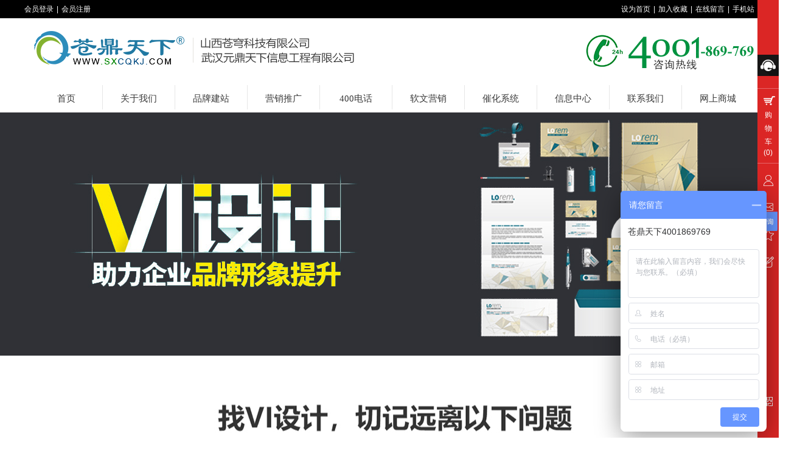

--- FILE ---
content_type: text/html;charset=gbk
request_url: http://www.sxcqkj.com/cangqiongkeji1210/single_17379770.html
body_size: 16592
content:
<!DOCTYPE html PUBLIC "-//W3C//DTD XHTML 1.0 Transitional//EN" "http://www.w3.org/TR/xhtml1/DTD/xhtml1-transitional.dtd">
<html xmlns="http://www.w3.org/1999/xhtml">
<head>
    <meta http-equiv="x-ua-compatible" content="IE=edge" />
    <meta http-equiv="Content-Type" content="text/html; charset=gbk" />
    <meta name="renderer" content="webkit|ie-comp|ie-stand">
    <meta name="applicable-device" content="pc" />
        <title>VI设计_山西苍穹科技有限公司</title>
    <meta name="keywords" content="太原网站建设,太原app开发公司,太原小程序建设,太原网站seo优化,百度爱采购山西服务商" />
    <meta name="description" content="苍穹科技专业从事网站建设,网站制作,策划,推广,网站优化,百度排名优化,熊掌号运营推广,网页设计,网络营销,seo关键词优化,400电话办理,软文营销,企业vi策划,网络广告推广为核心的网络营销一站式落地服务的网络公司.覆盖范围武汉,太原,北京等全国各地,电话：4001869769" />
    <meta name="author" content="山西苍穹科技有限公司" />

    
            <meta name="baidu-site-verification" content="3mLTIhMusS" /> 
                    <script type="text/javascript" src="https://s.dlssyht.cn/ueditor/ueditor.parse.js?0115"></script>
                        <script type="text/javascript" src="https://s.dlssyht.cn/plugins/public/js/cookies.js"></script>
            <script src="https://s.dlssyht.cn/plugins/public/js/jquery-1.7.1.min.js"></script>
            	<link rel="icon" href="http://aimg6.dlszywz.com/user_icon/201606111136241005442.ico" mce_href="http://aimg6.dlszywz.com/user_icon/201606111136241005442.ico" type="image/x-icon" />
	<link rel="shortcut icon" href="http://aimg6.dlszywz.com/user_icon/201606111136241005442.ico" mce_href="http://aimg6.dlszywz.com/user_icon/201606111136241005442.ico" type="image/x-icon" />

<script type="text/javascript" src="https://s.dlssyht.cn/Language/Zh-cn/Language.js?0115"></script>            
    </head>
<body    data-chid="17379770" data-operate="1" data-bigclassid="11" data-type="12" data-hyid="0" id="webBody"  data-copyid="0" data-copyuserid="0">

<div class="wrapper wrapper-1200" id="wrapper">
    
<script type="text/javascript">
    var moduleConfig = {};
</script>
<script type="text/javascript" src="https://s.dlssyht.cn/Language/Zh-cn/Language.js?0115"></script>
<script type="text/javascript">
    var ev123_no_edit = '';
    var websiteUserId = '1005442';
    var user_name = 'cangqiongkeji1210';
    var isTj = '1';
    var websiteUseCopyId = '0';
    var user_level = 3;
    var agent_id = 2666;
    var channel_type = 12;
    var channel_id = 17379770;
    var userSiteWidth = 1200;
    var is_action = false;
    var isParentWindow = false;
    var rowIds = "418,424,431,443,448,643,480,460,681,429,693";
    var MJsData = {};
    var CURRENCY_SIGN = '￥';
    var tncode_div = null;
    var ALIYUN_OSS_DOMAIN = "https://s.dlssyht.cn/";
    var isTjModelSupportSearchBlankPage = "0";

    var GData = {
        SMAlbumIds   : "",
        SMAlbumSysIds: "",
        docSysIds    : "",
        tabAlertStrMs: "",
        allChId     : "17379770",
        wapDomain    : 'www.sxcqkj.com',
        defaultLang    : 'chinese_simplified',
        end          : null,
        BAI_DU_MAP_AK : 'KfNSLxuGpyk9BBYHnSqZsYoKxn7MUGxX',
        customerService: null,
        customerServiceIsNew: 0,
        P_TOKEN_ID: '109'
    };
    var $pTranslateLanguageJson = [{"name":"简体中文","alias":"&#31616;&#20307;&#20013;&#25991;","value":"chinese_simplified"},{"name":"繁体中文","alias":"&#32321;&#20307;&#20013;&#25991;","value":"chinese_traditional"},{"name":"西班牙文","alias":"Espa&#241;a","value":"spanish"},{"name":"阿拉伯文","alias":"&#1593;&#1585;&#1576; .","value":"arabic"},{"name":"英文","alias":"English","value":"english"},{"name":"日文","alias":"&#26085;&#26412;","value":"japanese"},{"name":"法文","alias":"Fran&#231;ais","value":"french"},{"name":"俄文","alias":"&#1056;&#1086;&#1089;&#1089;&#1080;&#1103;","value":"russian"},{"name":"韩文","alias":"&#54620;&#44397;","value":"korean"},{"name":"德文","alias":"Deutschland","value":"deutsch"},{"name":"葡萄牙语","alias":"Portugal","value":"portuguese"},{"name":"波斯语","alias":"&#1662;&#1585;&#1587;&#1740;&#1575;","value":"persian"},{"name":"希腊语","alias":"&#917;&#955;&#955;&#940;&#948;&#945;","value":"greek"},{"name":"土耳其语","alias":"T&#252;rk&#231;e","value":"turkish"},{"name":"泰语","alias":"&#3616;&#3634;&#3625;&#3634;&#3652;&#3607;&#3618;","value":"thai"},{"name":"越南语","alias":"Vi&#7879;t Nam","value":"vietnamese"},{"name":"意大利语","alias":"Italia","value":"italian"},{"name":"马来语","alias":"Malay","value":"malay"},{"name":"荷兰语","alias":"Nederland","value":"dutch"},{"name":"瑞典语","alias":"Sverige","value":"swedish"},{"name":"孟加拉语","alias":"&#2476;&#2494;&#2434;&#2482;&#2494;","value":"bengali"},{"name":"乌尔都语","alias":"&#1575;&#1608;&#1585;&#1583;&#1608;","value":"urdu"},{"name":"斯瓦希里语","alias":"Kiswahili","value":"swahili"},{"name":"匈牙利语","alias":"Magyarorsz&#225;g","value":"hungarian"},{"name":"波兰语","alias":"Polska","value":"polish"},{"name":"罗马尼亚语","alias":"Rom&#226;nia","value":"romanian"},{"name":"挪威语","alias":"Norge","value":"norwegian"},{"name":"丹麦语","alias":"Danmark","value":"danish"},{"name":"芬兰语","alias":"Suomi","value":"finnish"},{"name":"捷克语","alias":"&#268;e&#353;tina","value":"czech"},{"name":"斯洛伐克语","alias":"Slovensko","value":"slovak"},{"name":"克罗地亚语","alias":"Hrvatska","value":"croatian"},{"name":"拉脱维亚语","alias":"Latvija","value":"latvian"},{"name":"爱沙尼亚语","alias":"Eesti","value":"estonian"},{"name":"斯洛文尼亚语","alias":"Slovenija","value":"slovene"},{"name":"立陶宛语","alias":"Lietuva","value":"lithuanian"},{"name":"格鲁吉亚语","alias":"&#4310;&#4317;&#4320;&#4308;&#4310;&#4312;&#4304;world. kgm","value":"georgian"},{"name":"阿尔巴尼亚语","alias":"Shqip&#235;ria","value":"albanian"},{"name":"阿姆哈拉语","alias":"&#4768;&#4638;&#4651;","value":"amharic"},{"name":"阿塞拜疆语","alias":"Azerbaijan","value":"azerbaijani"}];

    if(GData.BAI_DU_MAP_AK){
        sessionStorage.setItem('BAI_DU_MAP_AK', GData.BAI_DU_MAP_AK)
    }
    sessionStorage.setItem('WAP_WEB', 0);

    var is_auto_parts_user = '0';
</script>
        <link rel="stylesheet" type="text/css" href="https://s.dlssyht.cn/plugins/public/js/msg/codebase/dhtmlxwindows.css">
<link rel="stylesheet" type="text/css" href="https://s.dlssyht.cn/plugins/public/js/msg/codebase/skins/dhtmlxwindows_dhx_skyblue.css">
<link rel="stylesheet" type="text/css" href="https://s.dlssyht.cn/plugins/public/js/msg/codebase/dhtmlxcolorpicker.css" />

    <script type="text/javascript" src="https://s.dlssyht.cn/plugins/public/js/msg/codebase/dhtmlxcommon.js"></script>
    <script type="text/javascript" src="https://s.dlssyht.cn/plugins/public/js/msg/codebase/dhtmlxwindows.js"></script>
    <script type="text/javascript" src="https://s.dlssyht.cn/plugins/public/js/msg/codebase/dhtmlxcontainer.js"></script>
        <style type="text/css">
        .dhtmlx_skin_dhx_skyblue div.dhtmlx_window_active .dhtmlx_wins_no_header {
            border-top: none !important;
            margin-top: -8px !important;
        }

        .dhtmlx_button_close_default {
            background: url(/images/close_pc_wx.jpg) no-repeat;
            height: 25px;
            width: 25px;
        }
    </style>
                    <link rel="stylesheet" href="https://s.dlssyht.cn/js/ev_popup/skin/skin.min.css?0115" />
<script type="text/javascript" src="https://s.dlssyht.cn/js/ev_popup/ev_popup.min.js?0115"></script>
<script type="text/javascript">
  function createLogin(trespass,userid){
      $.popup({
        type : 5,
        cName : "evPopupOpacity",
        head  : {yes:0},
        shade : {yes : 1, bgColor : '#000', opacity : 0.6, animate : {type : 1 , target : 0.6}, close : false},
        area  : {w:790,h:500},
        con   : {
          src : '/dom/alert_login.php?username=cangqiongkeji1210&trespass='+trespass+'&userid='+userid
        }
      });
  }
</script>
    <script type="text/javascript">
        var websiteHostPreg = /[\w][\w-]*\.(?:com\.cn|net\.cn|org\.cn|tj\.cn|sh\.cn|hn\.cn|com\.au|com\.pg|com\.tw|tw\.cn|com\.sg|com\.mo|co\.uk|co\.nz|co\.ke|fj\.cn|co\.th|co\.cn|jl\.cn|school\.nz|co\.jp|hk\.com|com\.hk|edu\.hk|cn\.com|gd\.cn|hk\.cn|bj\.cn|gx\.cn|bixiaokeji\.cn|com\.my|com|in|im|cm|ca|cn|cx|ch|cl|tw|kr|word|sg|it|itd|co|mo|net|org|gov|auto|poker|blue|green|studio|icu|cc|io|pl|plus|jp|de|biz|info|gold|today|chat|at|company|cool|fund|fans|team|beer|guru|social|run|ae|fit|luxe|video|black|yoga|art|hn|xyz|hk|us|mobi|wang|me|tax|so|top|law|win|vip|ltd|red|ru|nz|love|ac\.cn|gz\.cn|xn--55qw42g|xn--g2xx48c|xn--imr513n|xn--czru2d|xn--otu796d|xn--kput3i|xin|xn--1qqw23a|xn--3ds443g|xn--5tzm5g|city|shop|site|ai|tm|club|fun|online|cyou|space|cloud|world|sale|website|host|show|asia|center|link|gov\.cn|gs\.cn|keyun\.li|name|press|pro|work|tv|fr|kim|group|tech|store|capital|ren|vn|racing|ink|nl|pub|live|my|no|life|zone|one|games|bike|cafe|wiki|design|mba|es|fi|uk|ph|wtf|xn--zfr164b|xn--fiq228c5hs|xn--vhquv|xn--6qq986b3xl|xn--fiqs8s|xn--czr694b|xn--xhq521b|xn--ses554g|xn--hxt814e|xn--55qx5d|xn--io0a7i|xn--rhqv96g|xn--vuq861b|xn--3bst00m)(\/|$)/;
    </script>
    <script type="text/javascript" src="https://s.dlssyht.cn/js/VNew/public.js?0115"></script>
    <script type="text/javascript" src="https://s.dlssyht.cn/plugins/public/js/lightGallery/js/lightgallery-all.min.js?0115"></script>
    <link type="text/css" rel="stylesheet" href="https://s.dlssyht.cn/plugins/public/js/lightGallery/css/lightgallery.min.css?0115" />
    <link type="text/css" rel="stylesheet" href="https://s.dlssyht.cn/plugins/public/js/photoSphereViewer/index.min.css?0115" />

    <link type="text/css" rel="stylesheet" href="https://s.dlssyht.cn/plugins/public/js/imageViewer/viewer.min.css?0115" />
    <script async type="text/javascript" src="https://s.dlssyht.cn/plugins/public/js/imageViewer/viewer.min.js?0115"></script>
        <script type="text/javascript" src="https://s.dlssyht.cn/plugins/public/js/three/index.min.js?0115"></script>

    <script type="text/javascript" src="https://s.dlssyht.cn/plugins/public/js/photoSphereViewer/index.min.js?0115111"></script>
    <script type="text/javascript" src="https://s.dlssyht.cn/js/VNew/tj/jquery.scrollify.min.js?0115"></script>
        <script type="text/javascript" src="https://s.dlssyht.cn/js/VNew/tj/public_fun.js?0115"></script>
<link type="text/css" rel="stylesheet" href="https://s.dlssyht.cn/css/VNew/base.min.css?0115" />
<link type="text/css" rel="stylesheet" href="https://s.dlssyht.cn/css/VNew/animate.min.css?0115" />
<link type="text/css" rel="stylesheet" href="https://s.dlssyht.cn/css/VNew/icon_text/iconfont.min.css?0115" />
<link type="text/css" rel="stylesheet" href="https://s.dlssyht.cn/css/VNew/web_frame.css?0115" />
    <link type="text/css" rel="stylesheet" href="https://s.dlssyht.cn/css/VNew/inner_frame.min.css?0115" />
    <link type="text/css" rel="stylesheet" href="https://s.dlssyht.cn/templates/others13/css/skincolor.css?0115" />
<link type="text/css" rel="stylesheet" href="https://s.dlssyht.cn/templates/others13/css/webskin.css?0115" id="webSkinCss"/>
<link type="text/css" rel="stylesheet" href="https://s.dlssyht.cn/css/VNew/web_style/base_module_style.min.css?0115" />
            <link type="text/css" rel="stylesheet" href="/self_define/TJStyle.php?user_id=1005442&all_ch_id=17379770&channel_id=17379770&id=17379770&mids=41&token_id=109&random=1769224123" />
        <script type="text/javascript" src="https://s.dlssyht.cn/plugins/public/js/base64.min.js"></script>
    <script type="text/javascript" src="https://s.dlssyht.cn/plugins/public/js/json2.js"></script>
        <script id="languages_jquery_validationEngine_js" type="text/javascript" charset="gb2312" src="https://s.dlssyht.cn/js/posabsolute-jQuery-Validation-Engine-2c29415/js/languages/jquery.validationEngine-zh_CN.js?0115"></script>
    
                        <script id="chplayer_min_js" type="text/javascript" charset="utf-8" src="https://s.dlssyht.cn/plugins/public/js/chplayer/chplayer.js?0115"></script>
    
    
    <div class="customModuleRow headPublicModuleRow customModuleRowAbsolute "  id="row_681"    data-animated="0" >
        
        
        <div class="customModuleRowInner">
            <div class="CModulePA" style="height:0px;">
                
            </div>
        </div>
    </div>

<link type="text/css" rel="stylesheet" id="sliding_verification_style_css" href="https://s.dlssyht.cn/plugins/public/js/slidingVerification/sliding_verification_style.css?0115" />
<script type="text/javascript" id="sliding_tn_code_js" src="https://s.dlssyht.cn/plugins/public/js/slidingVerification/sliding_tn_code.js?0115"></script>
<script type="text/javascript">
    
        function userUserLoginInfo() {
        return true;
    }
    </script>
<div class="fullSubNavBox" id="fullSubNavBox">
    
</div>
<div class="headFullXY" id="headFullXY">
    <div style="padding-top:1px; margin-bottom: -1px;"></div>
    <div class="customModuleRow alertPublicModuleRow customModuleRowAbsolute "  id="row_693"    data-animated="0" >
        
        
        <div class="customModuleRowInner">
            <div class="CModulePA" style="height:0px;">
                
            </div>
        </div>
    </div>
    
        <div class="absoluteModuleWrap" id="absolute_module_wrap" data-attr="l:80,h:0,c:0">
        <div class="absoluteModuleInner" id="absolute_module_inner">
            
                                    <div class="absolute-module logo" id="logo"     data-fixed="0" data-fixedx="-1" style="  left:0px;  top:40px;  width:598px;  height:92px;  " >
            <div class="logo-inner">
                                <a  href="#">
    <img src="//aimg8.dlszyht.net.cn/ev_user_module_content_tmp/2018_06_07/tmp1528354258_1005442_s.png" title="logo" alt="logo"/>
</a>
            </div>
        </div>
                
        
                                    </div>
</div>
                <script type="text/javascript" src="https://s.dlssyht.cn/include/shoucang.js?0115"></script>
<div class="topArea" id="top_area"  data-fixed="0" data-fixedx="-1"  >
  <div class="topInner">
    <div class="topBg"></div>
    <div class="topBarArea">
      <div class="topBar">
        <div class="topBarL">
              <a href="/dom/denglu.php?username=cangqiongkeji1210">会员登录</a>    <em>|</em><a href="/dom/zhuce.php?username=cangqiongkeji1210">会员注册</a>
        </div>
        <div class="topBarR">
              <a id="SetHome" href="javascript:" onclick="_g.setHomeIfNecessary(false)" style="behavior: url(#default#homepage)">设为首页</a>    <em>|</em><a href="#" onclick="AddFavorite(window.location,document.title)">加入收藏</a>    <em>|</em><a  href="/self_define/guest_book.php?username=cangqiongkeji1210">在线留言</a>    <em>|</em><a  target="target"  href="/self_define/phone.php?username=cangqiongkeji1210">手机站</a>
                  </div>
      </div>
    </div>
  </div>
</div>
    
    
    <div class="header" id="header"  data-fixed="0" data-fixedx="-1"  >
    <div class="headerInner">
        <div class="headerBg"></div>
        <div class="headerConArea">
            <div class="headerCon" style="height:110px;" ></div>
        </div>
    </div>
    </div>
    

    

        <div class="nav-wrap" id="navWrap">
                <div class="webNav" id="web_nav"  data-l="p:4,l:0,t:0,w:1200,wt:0"  style="  left:auto; top:auto;  position:relative;  "  data-fixed="0" data-fixedx="-1"  data-numberflag="1" data-number="10"  data-sublayout="1">
<div class="navInner">
    <div class="nav nav_1" id="nav"  >
        <i class="NLeft"></i>
        <i class="NRight"></i>
        <div class="NMainBg"></div>
        <div class="NCenter">
          <dl class="NMain">
                        <dd  class="NItem NFirst"  data-subid="">
                <table class="NItemTable"><tr><td class="NItemL"></td><td class="NItemM">
                <a title="首页" href="/" ><span>首页</span></a>
                </td><td class="NItemR"></td></tr></table>            </dd>
        	<dd  class="NLine"></dd>
            
                        
                                  <dd class="NItem "  data-subid="">
              
                <table class="NItemTable"><tr>
                    <td class="NItemL"></td>
                    <td class="NItemM"><a href="/cangqiongkeji1210/item_12380245_0.html"  title="关于我们">
                        <span>关于我们</span>
                    </a></td>
                    <td class="NItemR"></td>
                </tr></table>
                                <div class="NSub">
                    <div class="NSubT"></div>
                    <div class="NSubC">
                                                    <p><a  href="/cangqiongkeji1210/item_12380245_444130.html" >
                                公司介绍
                            </a></p>
                                                    <p><a  href="/cangqiongkeji1210/single_12572034.html" >
                                合作伙伴
                            </a></p>
                                                    <p><a  href="/cangqiongkeji1210/single_14345197.html" >
                                合作代理
                            </a></p>
                                                    <p><a  href="/cangqiongkeji1210/item_12380245_444132.html" >
                                荣誉资质
                            </a></p>
                                                    <p><a target="_blank" href="http://www.sxcqkj.com/cangqiongkeji1210/item_12430376_0.html" >
                                招贤纳士
                            </a></p>
                                                    <p><a  href="/cangqiongkeji1210/bk_20698215.html" >
                                项目展示
                            </a></p>
                                            </div>
                    <div class="NSubB"></div>
                </div>
                
            </dd>
            <dd class="NLine"></dd>            
                                  <dd class="NItem "  data-subid="">
              
                <table class="NItemTable"><tr>
                    <td class="NItemL"></td>
                    <td class="NItemM"><a href="/cangqiongkeji1210/single_12450181.html"  title="品牌建站">
                        <span>品牌建站</span>
                    </a></td>
                    <td class="NItemR"></td>
                </tr></table>
                                <div class="NSub">
                    <div class="NSubT"></div>
                    <div class="NSubC">
                                                    <p><a target="_blank" href="http://cd.sxcqkj.com/dom/agentUserRegister/index.php?username=sxcqkj" >
                                体验入口
                            </a></p>
                                                    <p><a target="_blank" href="http://cd.sxcqkj.com/dom/my_jz/myAnli.php?username=sxcqkj&channel_id=15713188&Version=2016" >
                                网站案例
                            </a></p>
                                                    <p><a  href="/cangqiongkeji1210/single_12450181.html" >
                                PC官网
                            </a></p>
                                                    <p><a  href="/cangqiongkeji1210/single_12497640.html" >
                                手机网站
                            </a></p>
                                                    <p><a  href="/cangqiongkeji1210/single_12477087.html" >
                                微信营销
                            </a></p>
                                                    <p><a  href="/cangqiongkeji1210/single_12540449.html" >
                                定制套餐
                            </a></p>
                                            </div>
                    <div class="NSubB"></div>
                </div>
                
            </dd>
            <dd class="NLine"></dd>            
                                  <dd class="NItem "  data-subid="">
              
                <table class="NItemTable"><tr>
                    <td class="NItemL"></td>
                    <td class="NItemM"><a href="/cangqiongkeji1210/single_12477087.html"  title="营销推广">
                        <span>营销推广</span>
                    </a></td>
                    <td class="NItemR"></td>
                </tr></table>
                                <div class="NSub">
                    <div class="NSubT"></div>
                    <div class="NSubC">
                                                    <p><a  href="/cangqiongkeji1210/single_12544251.html" >
                                SEO优化
                            </a></p>
                                                    <p><a  href="/cangqiongkeji1210/single_12501114.html" >
                                微信营销
                            </a></p>
                                                    <p><a  href="/cangqiongkeji1210/single_12525274.html" >
                                整合营销
                            </a></p>
                                                    <p><a target="_blank" href="/cangqiongkeji1210/item_18100101_1656902.html" >
                                百度爱采购
                            </a></p>
                                                    <p><a  href="/cangqiongkeji1210/single_17632364.html" >
                                小程序营销
                            </a></p>
                                                    <p><a  href="/cangqiongkeji1210/single_17648880.html" >
                                熊掌号运营推广
                            </a></p>
                                                    <p><a  href="/cangqiongkeji1210/single_17632719.html" >
                                腾讯社交广告营销
                            </a></p>
                                                    <p><a target="_blank" href="http://www.sxcqkj.com/cangqiongkeji1210/item_18100101_1378160.html" >
                                人工智能推广案例
                            </a></p>
                                            </div>
                    <div class="NSubB"></div>
                </div>
                
            </dd>
            <dd class="NLine"></dd>            
                                  <dd class="NItem "  data-subid="">
              
                <table class="NItemTable"><tr>
                    <td class="NItemL"></td>
                    <td class="NItemM"><a href="/cangqiongkeji1210/single_12492138.html"  title="400电话">
                        <span>400电话</span>
                    </a></td>
                    <td class="NItemR"></td>
                </tr></table>
                                <div class="NSub">
                    <div class="NSubT"></div>
                    <div class="NSubC">
                                                    <p><a  href="/cangqiongkeji1210/single_12525304.html" >
                                选号入口
                            </a></p>
                                                    <p><a target="_blank" href="http://400-ziliao.ys168.com/" >
                                网盘资料
                            </a></p>
                                                    <p><a  href="/cangqiongkeji1210/single_12492138.html" >
                                业务介绍
                            </a></p>
                                                    <p><a  href="/cangqiongkeji1210/item_12581800_0.html" >
                                特色功能
                            </a></p>
                                                    <p><a  href="/cangqiongkeji1210/vip_doc/12496610_0_0_1.html" >
                                基础常识
                            </a></p>
                                            </div>
                    <div class="NSubB"></div>
                </div>
                
            </dd>
            <dd class="NLine"></dd>            
                                  <dd class="NItem "  data-subid="">
              
                <table class="NItemTable"><tr>
                    <td class="NItemL"></td>
                    <td class="NItemM"><a href="/cangqiongkeji1210/single_12503451.html"  title="软文营销">
                        <span>软文营销</span>
                    </a></td>
                    <td class="NItemR"></td>
                </tr></table>
                                <div class="NSub">
                    <div class="NSubT"></div>
                    <div class="NSubC">
                                                    <p><a  href="/cangqiongkeji1210/single_18545805.html" >
                                体验入口
                            </a></p>
                                                    <p><a  href="/cangqiongkeji1210/single_12503451.html" >
                                软文营销
                            </a></p>
                                                    <p><a  href="/cangqiongkeji1210/single_12551086.html" >
                                软文价格
                            </a></p>
                                                    <p><a  href="/cangqiongkeji1210/item_12557894_456047.html" >
                                软文套餐
                            </a></p>
                                            </div>
                    <div class="NSubB"></div>
                </div>
                
            </dd>
            <dd class="NLine"></dd>            
                                  <dd class="NItem "  data-subid="">
              
                <table class="NItemTable"><tr>
                    <td class="NItemL"></td>
                    <td class="NItemM"><a href="/cangqiongkeji1210/single_12561947.html"  title="催化系统">
                        <span>催化系统</span>
                    </a></td>
                    <td class="NItemR"></td>
                </tr></table>
                                <div class="NSub">
                    <div class="NSubT"></div>
                    <div class="NSubC">
                                                    <p><a  href="/cangqiongkeji1210/single_17379770.html" >
                                VI设计
                            </a></p>
                                                    <p><a target="_blank" href="http://www.sxcqkj.com/dom/haibao/haibao_list.php?username=cangqiongkeji1210&channel_id=12607703&wap=1" >
                                H5海报宣传
                            </a></p>
                                                    <p><a  href="/cangqiongkeji1210/single_12474585.html" >
                                短信群发系统
                            </a></p>
                                                    <p><a  href="/cangqiongkeji1210/single_12538382.html" >
                                CRM效率系统
                            </a></p>
                                                    <p><a  href="/cangqiongkeji1210/single_12514727.html" >
                                微视频营销
                            </a></p>
                                                    <p><a  href="/cangqiongkeji1210/single_12538496.html" >
                                财富俱乐部
                            </a></p>
                                                    <p><a target="_blank" href="http://www.sxcqkj.com/wap/blank.php?username=cangqiongkeji1210&channel_id=20793662" >
                                网络营销工具
                            </a></p>
                                            </div>
                    <div class="NSubB"></div>
                </div>
                
            </dd>
            <dd class="NLine"></dd>            
                                  <dd class="NItem "  data-subid="">
              
                <table class="NItemTable"><tr>
                    <td class="NItemL"></td>
                    <td class="NItemM"><a href="/cangqiongkeji1210/vip_doc/12430326_0_0_1.html"  title="信息中心">
                        <span>信息中心</span>
                    </a></td>
                    <td class="NItemR"></td>
                </tr></table>
                                <div class="NSub">
                    <div class="NSubT"></div>
                    <div class="NSubC">
                                                    <p><a target="_blank" href="/cangqiongkeji1210/vip_doc/12476090_0_0_1.html" >
                                公司资讯
                            </a></p>
                                                    <p><a  href="/cangqiongkeji1210/vip_doc/12522139_637046_0_1.html" >
                                解决方案
                            </a></p>
                                                    <p><a  href="/cangqiongkeji1210/vip_doc/12430326_625036_0_1.html" >
                                营销常识
                            </a></p>
                                                    <p><a  href="/dom/down_list.php?username=cangqiongkeji1210&channel_id=12545020" >
                                下载中心
                            </a></p>
                                                    <p><a  href="/cangqiongkeji1210/item_12555954_455894.html" >
                                网络维护
                            </a></p>
                                                    <p><a  href="/cangqiongkeji1210/item_12555954_455911.html" >
                                支付方式
                            </a></p>
                                            </div>
                    <div class="NSubB"></div>
                </div>
                
            </dd>
            <dd class="NLine"></dd>            
                                  <dd class="NItem "  data-subid="">
              
                <table class="NItemTable"><tr>
                    <td class="NItemL"></td>
                    <td class="NItemM"><a href="/cangqiongkeji1210/item_12430360_0.html"  title="联系我们">
                        <span>联系我们</span>
                    </a></td>
                    <td class="NItemR"></td>
                </tr></table>
                                <div class="NSub">
                    <div class="NSubT"></div>
                    <div class="NSubC">
                                                    <p><a  href="/cangqiongkeji1210/item_12430360_450505.html" >
                                联系方式
                            </a></p>
                                                    <p><a  href="/dom/form.php?username=cangqiongkeji1210&channel_id=12551232" >
                                在线订单
                            </a></p>
                                                    <p><a  href="/self_define/guest_book.php?username=cangqiongkeji1210" >
                                在线留言
                            </a></p>
                                                    <p><a  href="/dom/bbs_index.php?channel_id=12555824&username=cangqiongkeji1210" >
                                互动论坛
                            </a></p>
                                            </div>
                    <div class="NSubB"></div>
                </div>
                
            </dd>
            <dd class="NLine"></dd>            
                                  <dd class="NItem "  data-subid="">
              
                <table class="NItemTable"><tr>
                    <td class="NItemL"></td>
                    <td class="NItemM"><a href="/cangqiongkeji1210/products/18120376_0_0_1.html"  title="网上商城">
                        <span>网上商城</span>
                    </a></td>
                    <td class="NItemR"></td>
                </tr></table>
                                <div class="NSub">
                    <div class="NSubT"></div>
                    <div class="NSubC">
                                                    <p><a  href="/cangqiongkeji1210/products/18120376_0_0_1.html" >
                                网站商城
                            </a></p>
                                            </div>
                    <div class="NSubB"></div>
                </div>
                
            </dd>
                                    
                    </dl>
      </div>
    </div>
</div>
</div>
            </div>
    
    
        </div>

<div class="mainContainer q " id="main_container">


                
    <div class="addContainer q" id="add_container" data-attr="h:0">
        
                

                                                                    <div class="customModuleRow customModuleRowAbsolute "  id="row_424"    data-animated="0" >
        
        
        <div class="customModuleRowInner">
            <div class="CModulePA" style="height:400px;">
                    <div   style="width:1200px; height:390px; left:0px; top:0px; z-index:0;" class="customModule "    >
        <div style="width:1200px;  height:390px;" class="Mo "  id="Mo_627">
            
                <table class="MoT">
                    <tbody>
                        <tr>
                            <td class="MoTL"></td>
                            <td class="MoTM"></td>
                            <td class="MoTR"></td>
                        </tr>
                    </tbody>
                </table>
            
                <table class="MoHead">
        <tbody>
            <tr>
                <td class="MoHeadL"></td>
                <td valign="top" class="MoHeadM">
                    <table class="MoName">
                        <tbody>
                            <tr>
                                <td valign="top" class="MoNameL"></td>
                                <td valign="top" class="MoNameM">
                                    <strong class="NameTxt">
                                            <a  href="/cangqiongkeji1210/single_17379770.html">
                                                VI设计
                                            </a>
                                    </strong>
                                </td>
                                <td valign="top" class="MoNameR"></td>
                            </tr>
                        </tbody>
                    </table>
                    <span class="MoMore">
                        <a  href="/cangqiongkeji1210/single_17379770.html">&#26356;&#22810;</a>
                    </span>
                </td>
                <td class="MoHeadR"></td>
            </tr>
        </tbody>
    </table>
                <table class="MoBody">
        <tbody>
            <tr>
                <td class="MoBodyL"></td>
                <td valign="top" class="MoBodyM">
                    <div style="width:1190px;  height:380px;" class="MoBodyC">
                            <div class="pic-module" data-interact="a:0,t:0" >
        <a  href="/cangqiongkeji1210/single_17379770.html"  title="VI设计" class="pics">
            <span class="pic "  >
                <table width="100%" height="100%">
                    <tr>
                        <td valign="middle" align="center">
                            <img     alt="VI设计"  src=""     class=" lazy-loading"  data-original-src="//aimg3.dlszywz.com/ev_user_module_content_tmp/2015_12_01/tmp1448941983_1005442_s.png?x-oss-process=image/resize,m_lfit,w_1190,h_380,limit_0"  />
                        </td>
                    </tr>
                </table>
                
            </span>
        </a>
    </div>
                    </div>
                </td>
                <td class="MoBodyR"></td>
            </tr>
        </tbody>
    </table>
            
                <table class="MoB">
                    <tbody>
                        <tr>
                            <td class="MoBL"></td>
                            <td class="MoBM"></td>
                            <td class="MoBR"></td>
                        </tr>
                    </tbody>
                </table>
            
        </div>
    </div>
            </div>
        </div>
    </div>
                                                                <div class="customModuleRow customModuleRowAbsolute "  id="row_431"    data-animated="0" >
        
        
        <div class="customModuleRowInner">
            <div class="CModulePA" style="height:597px;">
                    <div   style="width:1200px; height:390px; left:0px; top:0px; z-index:0;" class="customModule "    >
        <div style="width:1200px;  height:390px;" class="Mo "  id="Mo_630">
            
                <table class="MoT">
                    <tbody>
                        <tr>
                            <td class="MoTL"></td>
                            <td class="MoTM"></td>
                            <td class="MoTR"></td>
                        </tr>
                    </tbody>
                </table>
            
                <table class="MoHead">
        <tbody>
            <tr>
                <td class="MoHeadL"></td>
                <td valign="top" class="MoHeadM">
                    <table class="MoName">
                        <tbody>
                            <tr>
                                <td valign="top" class="MoNameL"></td>
                                <td valign="top" class="MoNameM">
                                    <strong class="NameTxt">
                                            <a  href="/cangqiongkeji1210/single_12525304.html">
                                                400电话入口
                                            </a>
                                    </strong>
                                </td>
                                <td valign="top" class="MoNameR"></td>
                            </tr>
                        </tbody>
                    </table>
                    <span class="MoMore">
                        <a  href="/cangqiongkeji1210/single_12525304.html">&#26356;&#22810;</a>
                    </span>
                </td>
                <td class="MoHeadR"></td>
            </tr>
        </tbody>
    </table>
                <table class="MoBody">
        <tbody>
            <tr>
                <td class="MoBodyL"></td>
                <td valign="top" class="MoBodyM">
                    <div style="width:1190px;  height:380px;" class="MoBodyC">
                            <div class="pic-module" data-interact="a:0,t:0" >
        <a  href="/cangqiongkeji1210/single_12525304.html"  title="400电话入口" class="pics">
            <span class="pic "  >
                <table width="100%" height="100%">
                    <tr>
                        <td valign="middle" align="center">
                            <img     alt="400电话入口"  src=""     class=" lazy-loading"  data-original-src="//aimg3.dlszywz.com/ev_user_module_content_tmp/2015_12_01/tmp1448941983_1005442_s.png?x-oss-process=image/resize,m_lfit,w_1190,h_380,limit_0"  />
                        </td>
                    </tr>
                </table>
                
            </span>
        </a>
    </div>
                    </div>
                </td>
                <td class="MoBodyR"></td>
            </tr>
        </tbody>
    </table>
            
                <table class="MoB">
                    <tbody>
                        <tr>
                            <td class="MoBL"></td>
                            <td class="MoBM"></td>
                            <td class="MoBR"></td>
                        </tr>
                    </tbody>
                </table>
            
        </div>
    </div>
            </div>
        </div>
    </div>
                                                                <div class="customModuleRow customModuleRowAbsolute "  id="row_443"    data-animated="0" >
        
        
        <div class="customModuleRowInner">
            <div class="CModulePA" style="height:400px;">
                    <div   style="width:1200px; height:390px; left:0px; top:0px; z-index:0;" class="customModule "    >
        <div style="width:1200px;  height:390px;" class="Mo "  id="Mo_640">
            
                <table class="MoT">
                    <tbody>
                        <tr>
                            <td class="MoTL"></td>
                            <td class="MoTM"></td>
                            <td class="MoTR"></td>
                        </tr>
                    </tbody>
                </table>
            
                <table class="MoHead">
        <tbody>
            <tr>
                <td class="MoHeadL"></td>
                <td valign="top" class="MoHeadM">
                    <table class="MoName">
                        <tbody>
                            <tr>
                                <td valign="top" class="MoNameL"></td>
                                <td valign="top" class="MoNameM">
                                    <strong class="NameTxt">
                                            <a  href="/cangqiongkeji1210/single_17379770.html">
                                                VI设计
                                            </a>
                                    </strong>
                                </td>
                                <td valign="top" class="MoNameR"></td>
                            </tr>
                        </tbody>
                    </table>
                    <span class="MoMore">
                        <a  href="/cangqiongkeji1210/single_17379770.html">&#26356;&#22810;</a>
                    </span>
                </td>
                <td class="MoHeadR"></td>
            </tr>
        </tbody>
    </table>
                <table class="MoBody">
        <tbody>
            <tr>
                <td class="MoBodyL"></td>
                <td valign="top" class="MoBodyM">
                    <div style="width:1190px;  height:380px;" class="MoBodyC">
                            <div class="pic-module" data-interact="a:0,t:0" >
        <a  href="/cangqiongkeji1210/single_17379770.html"  title="VI设计" class="pics">
            <span class="pic "  >
                <table width="100%" height="100%">
                    <tr>
                        <td valign="middle" align="center">
                            <img     alt="VI设计"  src=""     class=" lazy-loading"  data-original-src="//aimg3.dlszywz.com/ev_user_module_content_tmp/2015_12_01/tmp1448941983_1005442_s.png?x-oss-process=image/resize,m_lfit,w_1190,h_380,limit_0"  />
                        </td>
                    </tr>
                </table>
                
            </span>
        </a>
    </div>
                    </div>
                </td>
                <td class="MoBodyR"></td>
            </tr>
        </tbody>
    </table>
            
                <table class="MoB">
                    <tbody>
                        <tr>
                            <td class="MoBL"></td>
                            <td class="MoBM"></td>
                            <td class="MoBR"></td>
                        </tr>
                    </tbody>
                </table>
            
        </div>
    </div>
            </div>
        </div>
    </div>
                                                                <div class="customModuleRow customModuleRowAbsolute "  id="row_448"    data-animated="0" >
        
        
        <div class="customModuleRowInner">
            <div class="CModulePA" style="height:616px;">
                    <div   style="width:1078px; height:260px; left:122px; top:181px; z-index:0;" class="customModule "    >
        <div style="width:1078px;  height:260px;" class="Mo copyMo_1249939_3" data-classname="copyMo_1249939_3" id="Mo_643">
            
                <table class="MoT">
                    <tbody>
                        <tr>
                            <td class="MoTL"></td>
                            <td class="MoTM"></td>
                            <td class="MoTR"></td>
                        </tr>
                    </tbody>
                </table>
            
                <table class="MoHead">
        <tbody>
            <tr>
                <td class="MoHeadL"></td>
                <td valign="top" class="MoHeadM">
                    <table class="MoName">
                        <tbody>
                            <tr>
                                <td valign="top" class="MoNameL"></td>
                                <td valign="top" class="MoNameM">
                                    <strong class="NameTxt">
                                            <a  href="###">
                                                模块标题
                                            </a>
                                    </strong>
                                </td>
                                <td valign="top" class="MoNameR"></td>
                            </tr>
                        </tbody>
                    </table>
                    <span class="MoMore">
                        <a  href="###">&#26356;&#22810;</a>
                    </span>
                </td>
                <td class="MoHeadR"></td>
            </tr>
        </tbody>
    </table>
                <table class="MoBody">
        <tbody>
            <tr>
                <td class="MoBodyL"></td>
                <td valign="top" class="MoBodyM">
                    <div style="width:1078px;  height:220px;" class="MoBodyC">
                            <div class="pic-text-list-module pic-text-list-module-1  "     data-move="0" data-axis="0" data-speed="0" data-type="0" id="prolist_4055670" data-interact="a:0,t:0" >
        <ul class="q ">
            <li>
  <div class="inner">
          <a class="pics "  >
        <span class="pic "  style="width:90px; height:75px;">
          <table><tr><td>
            <img     alt="专业团队"  src=""     class=" lazy-loading"  data-original-src="//aimg8.dlszywz.com/module_pic_con/800_1500/1051/2101947_557728.png?x-oss-process=image/resize,m_lfit,w_90,h_75,limit_0"  />
          </td></tr></table>
          
        </span>
      </a>
    <div class="pic-attr">
      <h3 class="pic-title">
        <a class=""  >专业团队</a>
      </h3>
      
      <div class="pic-intro"><p>专业设计团队，具有从事5年以上经验的设计师</p></div>
      
    </div>
  </div>
</li><li>
  <div class="inner">
          <a class="pics "  >
        <span class="pic "  style="width:90px; height:75px;">
          <table><tr><td>
            <img     alt="资历深厚"  src=""     class=" lazy-loading"  data-original-src="//aimg8.dlszywz.com/module_pic_con/800_1500/1051/2101923_7376658.png?x-oss-process=image/resize,m_lfit,w_90,h_75,limit_0"  />
          </td></tr></table>
          
        </span>
      </a>
    <div class="pic-attr">
      <h3 class="pic-title">
        <a class=""  >资历深厚</a>
      </h3>
      
      <div class="pic-intro"><p>公司自成立起，不断学习进步，掌握核心科技</p></div>
      
    </div>
  </div>
</li><li>
  <div class="inner">
          <a class="pics "  >
        <span class="pic "  style="width:90px; height:75px;">
          <table><tr><td>
            <img     alt="服务到位"  src=""     class=" lazy-loading"  data-original-src="//aimg8.dlszywz.com/module_pic_con/800_1500/1051/2101914_9613621.png?x-oss-process=image/resize,m_lfit,w_90,h_75,limit_0"  />
          </td></tr></table>
          
        </span>
      </a>
    <div class="pic-attr">
      <h3 class="pic-title">
        <a class=""  >服务到位</a>
      </h3>
      
      <div class="pic-intro"><p>从定制到售后，专业的流程化服务！</p></div>
      
    </div>
  </div>
</li><li>
  <div class="inner">
          <a class="pics "  >
        <span class="pic "  style="width:90px; height:75px;">
          <table><tr><td>
            <img     alt="优质售后"  src=""     class=" lazy-loading"  data-original-src="//aimg8.dlszywz.com/module_pic_con/800_1500/1051/2101868_855033.png?x-oss-process=image/resize,m_lfit,w_90,h_75,limit_0"  />
          </td></tr></table>
          
        </span>
      </a>
    <div class="pic-attr">
      <h3 class="pic-title">
        <a class=""  >优质售后</a>
      </h3>
      
      <div class="pic-intro"><p>专业负责的产品团队为您解决产品问题</p></div>
      
    </div>
  </div>
</li>
        </ul>
    </div>
        <div  class="page" data-page="5" data-skin="skin-1" data-total="4" data-pagedatanum="10" data-curpage="1" data-pagegroups="0">
    </div>
                    </div>
                </td>
                <td class="MoBodyR"></td>
            </tr>
        </tbody>
    </table>
            
                <table class="MoB">
                    <tbody>
                        <tr>
                            <td class="MoBL"></td>
                            <td class="MoBM"></td>
                            <td class="MoBR"></td>
                        </tr>
                    </tbody>
                </table>
            
        </div>
    </div>    <div  id="evMo_KbAD4M" class="ev-module-edit"     data-big="1" data-small="3" data-threetype="0" style="width:208px; height:90px; left:496px; top:52px; z-index:1;">
        <div class="ev-module-text ev-module-edit-box"  id="Mo_KbAD4M">
           <h3 class="ev-text-title-3" style="text-align:center;">我们的优势</h3><p style="text-align:center;"><br></p><p style="text-align:center;"><span style="font-size:20px;">OUR &nbsp;ADVANTAGES</span><span style="font-size:20px;"></span> </p>
        </div>
    </div>    <div  id="evMo_UdInMk" class="ev-module-edit"     data-big="3" data-small="7" data-threetype="0" style="width:45px; height:10px; left:577px; top:126px; z-index:2;">
        <div class="ev-module-edit-box"  id="Mo_UdInMk">
            
                <hr class="ev-line ev-line-7" />
            
        </div>
    </div>    <div  id="evMo_Ysk6y1" class="ev-module-edit"     data-big="1" data-small="6" data-threetype="0" style="width:1200px; height:99px; left:0px; top:476px; z-index:3;">
        <div class="ev-module-text ev-module-edit-box"  id="Mo_Ysk6y1">
           <p class="ev-text-article-2" style="text-align:center;">
	<span style="font-size:14px;line-height:2;color:#666666;"> </span> 
</p>
<p style="text-align:center;color:#333333;font-family:&quot;font-size:14px;text-indent:2em;" class="ev-text-article-2">
	<span style="font-size:14px;line-height:1.5;color:#666666;">苍鼎天下VI设计专注于“为企业量身打造品牌形象”， 追求“设计改变一切”，创始至今，已历经多年风雨征程。VI设计一直致力于创造优质的作品和提供热忱的服务，凭借专业、诚信、创新的管理理念和设计水准，深受新老客户的好评。全方位、多角度、勇开拓，VI设计在追求创新的道路上积极探索的精神。</span> 
</p>
<p style="text-align:center;color:#333333;font-family:&quot;font-size:14px;text-indent:2em;" class="ev-text-article-2">
	<span style="font-size:14px;line-height:1.5;color:#666666;"><span style="color:#666666;font-family:&quot;font-size:14px;">苍鼎天下</span>VI设计坚持 “以人为本，创新设计，诚信经营，创知名品牌”为公司宗旨。力求作品卓越完美，服务优质，达成与客户长久而稳定的合作关系，并成为其信赖和首选的品牌，最终实现互惠互利的双赢局面。</span> 
</p>
<p class="ev-text-article-2" style="text-align:center;">
	<br>
</p>
        </div>
    </div>
            </div>
        </div>
    </div>
                                                                <div class="customModuleRow customModuleRowAbsolute "  id="row_643"    data-animated="0" >
        
        
        <div class="customModuleRowInner">
            <div class="CModulePA" style="height:436px;">
                    <div   style="width:1200px; height:420px; left:0px; top:0px; z-index:0;" class="customModule "    >
        <div style="width:1200px;  height:420px;" class="Mo "  id="Mo_923">
            
                <table class="MoT">
                    <tbody>
                        <tr>
                            <td class="MoTL"></td>
                            <td class="MoTM"></td>
                            <td class="MoTR"></td>
                        </tr>
                    </tbody>
                </table>
            
                <table class="MoHead">
        <tbody>
            <tr>
                <td class="MoHeadL"></td>
                <td valign="top" class="MoHeadM">
                    <table class="MoName">
                        <tbody>
                            <tr>
                                <td valign="top" class="MoNameL"></td>
                                <td valign="top" class="MoNameM">
                                    <strong class="NameTxt">
                                            <a  target="_blank"  href="/cangqiongkeji1210/vip_doc/9850963.html">
                                                苍穹科技之VI全案策划报价
                                            </a>
                                    </strong>
                                </td>
                                <td valign="top" class="MoNameR"></td>
                            </tr>
                        </tbody>
                    </table>
                    <span class="MoMore">
                        <a  target="_blank"  href="/cangqiongkeji1210/vip_doc/9850963.html">&#26356;&#22810;</a>
                    </span>
                </td>
                <td class="MoHeadR"></td>
            </tr>
        </tbody>
    </table>
                <table class="MoBody">
        <tbody>
            <tr>
                <td class="MoBodyL"></td>
                <td valign="top" class="MoBodyM">
                    <div style="width:1190px;  height:410px;" class="MoBodyC">
                            <div class="pic-module" data-interact="a:0,t:0" >
        <a  target="_blank"  href="/cangqiongkeji1210/vip_doc/9850963.html"  title="苍穹科技之VI全案策划报价" class="pics">
            <span class="pic "  >
                <table width="100%" height="100%">
                    <tr>
                        <td valign="middle" align="center">
                            <img     alt="苍穹科技之VI全案策划报价"  src=""     class=" lazy-loading"  data-original-src="//aimg3.dlszywz.com/ev_user_module_content_tmp/2015_12_01/tmp1448941983_1005442_s.png?x-oss-process=image/resize,m_lfit,w_1190,h_410,limit_0"  />
                        </td>
                    </tr>
                </table>
                
            </span>
        </a>
    </div>
                    </div>
                </td>
                <td class="MoBodyR"></td>
            </tr>
        </tbody>
    </table>
            
                <table class="MoB">
                    <tbody>
                        <tr>
                            <td class="MoBL"></td>
                            <td class="MoBM"></td>
                            <td class="MoBR"></td>
                        </tr>
                    </tbody>
                </table>
            
        </div>
    </div>    <div  id="evMo_kVhU6" class="ev-module-edit"     data-big="7" data-small="1" data-threetype="4" style="width:215px; height:52px; left:493px; top:345px; z-index:1;">
        <div class="ev-module-edit-box"  id="Mo_kVhU6">
            <a href="/cangqiongkeji1210/vip_doc/9850963.html"  target="_blank" >
                <div  class="ev-base-button ev-base-button-1-4">
                    <b class="btn-text"  >VI策划全案报价</b>
                    <em class="btn-m"></em>
                </div>
            </a>
        </div>
    </div>
            </div>
        </div>
    </div>
                                                                <div class="customModuleRow customModuleRowAbsolute "  id="row_480"    data-animated="0" >
        
        
        <div class="customModuleRowInner">
            <div class="CModulePA" style="height:74px;">
                    <div  id="evMo_01bUP" class="ev-module-edit"     data-big="2" data-small="1" data-threetype="0" style="width:1200px; height:70px; left:0px; top:0px; z-index:1;">
        <div class="ev-module-edit-box "  id="Mo_01bUP">
            <a href="/cangqiongkeji1210/pic/pic_12586769_0.html"  target="_blank" >
                <div class="ev-pic ev-pic-1 " >
                    <img   src=""     class="default-img lazy-loading"  data-original-src="//aimg8.dlszyht.net.cn/module/simplepicbackground/1005442/2219/4437182_1525944891.jpg?x-oss-process=image/resize,m_fixed,w_1200,h_70,limit_0"  />
                    
                </div>
            </a>
        </div>
    </div>
            </div>
        </div>
    </div>
                                                                <div class="customModuleRow customModuleRowAbsolute "  id="row_460"    data-animated="0" >
        
        
        <div class="customModuleRowInner">
            <div class="CModulePA" style="height:177px;">
                    <div   style="width:1200px; height:217px; left:0px; top:1px; z-index:0;" class="customModule "    >
        <div style="width:1200px;  height:217px;" class="Mo "  id="Mo_652">
            
                <table class="MoT">
                    <tbody>
                        <tr>
                            <td class="MoTL"></td>
                            <td class="MoTM"></td>
                            <td class="MoTR"></td>
                        </tr>
                    </tbody>
                </table>
            
                <table class="MoHead">
        <tbody>
            <tr>
                <td class="MoHeadL"></td>
                <td valign="top" class="MoHeadM">
                    <table class="MoName">
                        <tbody>
                            <tr>
                                <td valign="top" class="MoNameL"></td>
                                <td valign="top" class="MoNameM">
                                    <strong class="NameTxt">
                                            <a  href="/cangqiongkeji1210/pic/pic_12586769_0.html">
                                                400媒体案例
                                            </a>
                                    </strong>
                                </td>
                                <td valign="top" class="MoNameR"></td>
                            </tr>
                        </tbody>
                    </table>
                    <span class="MoMore">
                        <a  href="/cangqiongkeji1210/pic/pic_12586769_0.html">&#26356;&#22810;</a>
                    </span>
                </td>
                <td class="MoHeadR"></td>
            </tr>
        </tbody>
    </table>
                <table class="MoBody">
        <tbody>
            <tr>
                <td class="MoBodyL"></td>
                <td valign="top" class="MoBodyM">
                    <div style="width:1190px;  height:207px;" class="MoBodyC">
                        <div class="pic-text-list-module pic-text-list-module-3  pic-text-list-module-moveL"     data-move="1" data-axis="left" data-speed="normal" data-type="flow" id="prolist_4055672" data-interact="a:0,t:0" >
  <ul class="q ">
    <li>
  <div class="inner" style="" data-p="">
    <a class="pics "   href="/cangqiongkeji1210/pic/detail_12586769_114949_706334.html"  >
      <span class="pic "  style=" width:200px; height:150px;">
        <table><tr><td>
          <img     alt="招行"  src=""     class=" lazy-loading"  data-original-src="https://aimg3.dlszywz.com/own_pic_channel/800_1500/354/706334_595020191.png?x-oss-process=image/resize,m_lfit,w_200,h_150,limit_0"  />
        </td></tr></table>
        
      </span>
    </a>
    <div class="pic-attr" style="width:200px;">
      
      <h3 class="pic-title">
        <a class=""   href="/cangqiongkeji1210/pic/detail_12586769_114949_706334.html" >招行</a>
      </h3>
      
    </div>
  </div>
</li><li>
  <div class="inner" style="" data-p="">
    <a class="pics "   href="/cangqiongkeji1210/pic/detail_12586769_114949_706332.html"  >
      <span class="pic "  style=" width:200px; height:150px;">
        <table><tr><td>
          <img     alt="新浪"  src=""     class=" lazy-loading"  data-original-src="https://aimg3.dlszywz.com/own_pic_channel/800_1500/354/706332_636015854.jpg?x-oss-process=image/resize,m_lfit,w_200,h_150,limit_0"  />
        </td></tr></table>
        
      </span>
    </a>
    <div class="pic-attr" style="width:200px;">
      
      <h3 class="pic-title">
        <a class=""   href="/cangqiongkeji1210/pic/detail_12586769_114949_706332.html" >新浪</a>
      </h3>
      
    </div>
  </div>
</li><li>
  <div class="inner" style="" data-p="">
    <a class="pics "   href="/cangqiongkeji1210/pic/detail_12586769_114949_706331.html"  >
      <span class="pic "  style=" width:200px; height:150px;">
        <table><tr><td>
          <img     alt="万网"  src=""     class=" lazy-loading"  data-original-src="https://aimg3.dlszywz.com/own_pic_channel/800_1500/354/706331_259943502.png?x-oss-process=image/resize,m_lfit,w_200,h_150,limit_0"  />
        </td></tr></table>
        
      </span>
    </a>
    <div class="pic-attr" style="width:200px;">
      
      <h3 class="pic-title">
        <a class=""   href="/cangqiongkeji1210/pic/detail_12586769_114949_706331.html" >万网</a>
      </h3>
      
    </div>
  </div>
</li><li>
  <div class="inner" style="" data-p="">
    <a class="pics "   href="/cangqiongkeji1210/pic/detail_12586769_114949_706330.html"  >
      <span class="pic "  style=" width:200px; height:150px;">
        <table><tr><td>
          <img     alt="天猫"  src=""     class=" lazy-loading"  data-original-src="https://aimg3.dlszywz.com/own_pic_channel/800_1500/354/706330_1979391395.png?x-oss-process=image/resize,m_lfit,w_200,h_150,limit_0"  />
        </td></tr></table>
        
      </span>
    </a>
    <div class="pic-attr" style="width:200px;">
      
      <h3 class="pic-title">
        <a class=""   href="/cangqiongkeji1210/pic/detail_12586769_114949_706330.html" >天猫</a>
      </h3>
      
    </div>
  </div>
</li><li>
  <div class="inner" style="" data-p="">
    <a class="pics "   href="/cangqiongkeji1210/pic/detail_12586769_114949_706329.html"  >
      <span class="pic "  style=" width:200px; height:150px;">
        <table><tr><td>
          <img     alt="腾讯"  src=""     class=" lazy-loading"  data-original-src="https://aimg3.dlszywz.com/own_pic_channel/800_1500/354/706329_360920665.png?x-oss-process=image/resize,m_lfit,w_200,h_150,limit_0"  />
        </td></tr></table>
        
      </span>
    </a>
    <div class="pic-attr" style="width:200px;">
      
      <h3 class="pic-title">
        <a class=""   href="/cangqiongkeji1210/pic/detail_12586769_114949_706329.html" >腾讯</a>
      </h3>
      
    </div>
  </div>
</li><li>
  <div class="inner" style="" data-p="">
    <a class="pics "   href="/cangqiongkeji1210/pic/detail_12586769_114949_706328.html"  >
      <span class="pic "  style=" width:200px; height:150px;">
        <table><tr><td>
          <img     alt="淘宝"  src=""     class=" lazy-loading"  data-original-src="https://aimg3.dlszywz.com/own_pic_channel/800_1500/354/706328_950966583.png?x-oss-process=image/resize,m_lfit,w_200,h_150,limit_0"  />
        </td></tr></table>
        
      </span>
    </a>
    <div class="pic-attr" style="width:200px;">
      
      <h3 class="pic-title">
        <a class=""   href="/cangqiongkeji1210/pic/detail_12586769_114949_706328.html" >淘宝</a>
      </h3>
      
    </div>
  </div>
</li><li>
  <div class="inner" style="" data-p="">
    <a class="pics "   href="/cangqiongkeji1210/pic/detail_12586769_114949_706326.html"  >
      <span class="pic "  style=" width:200px; height:150px;">
        <table><tr><td>
          <img     alt="山西新闻网"  src=""     class=" lazy-loading"  data-original-src="https://aimg3.dlszywz.com/own_pic_channel/800_1500/354/706326_1048667219.png?x-oss-process=image/resize,m_lfit,w_200,h_150,limit_0"  />
        </td></tr></table>
        
      </span>
    </a>
    <div class="pic-attr" style="width:200px;">
      
      <h3 class="pic-title">
        <a class=""   href="/cangqiongkeji1210/pic/detail_12586769_114949_706326.html" >山西新闻网</a>
      </h3>
      
    </div>
  </div>
</li><li>
  <div class="inner" style="" data-p="">
    <a class="pics "   href="/cangqiongkeji1210/pic/detail_12586769_114949_706325.html"  >
      <span class="pic "  style=" width:200px; height:150px;">
        <table><tr><td>
          <img     alt="前程"  src=""     class=" lazy-loading"  data-original-src="https://aimg3.dlszywz.com/own_pic_channel/800_1500/354/706325_1783429624.png?x-oss-process=image/resize,m_lfit,w_200,h_150,limit_0"  />
        </td></tr></table>
        
      </span>
    </a>
    <div class="pic-attr" style="width:200px;">
      
      <h3 class="pic-title">
        <a class=""   href="/cangqiongkeji1210/pic/detail_12586769_114949_706325.html" >前程</a>
      </h3>
      
    </div>
  </div>
</li><li>
  <div class="inner" style="" data-p="">
    <a class="pics "   href="/cangqiongkeji1210/pic/detail_12586769_114949_706324.html"  >
      <span class="pic "  style=" width:200px; height:150px;">
        <table><tr><td>
          <img     alt="建行"  src=""     class=" lazy-loading"  data-original-src="https://aimg3.dlszywz.com/own_pic_channel/800_1500/354/706324_1551082161.png?x-oss-process=image/resize,m_lfit,w_200,h_150,limit_0"  />
        </td></tr></table>
        
      </span>
    </a>
    <div class="pic-attr" style="width:200px;">
      
      <h3 class="pic-title">
        <a class=""   href="/cangqiongkeji1210/pic/detail_12586769_114949_706324.html" >建行</a>
      </h3>
      
    </div>
  </div>
</li><li>
  <div class="inner" style="" data-p="">
    <a class="pics "   href="/cangqiongkeji1210/pic/detail_12586769_114949_706323.html"  >
      <span class="pic "  style=" width:200px; height:150px;">
        <table><tr><td>
          <img     alt="赶集"  src=""     class=" lazy-loading"  data-original-src="https://aimg3.dlszywz.com/own_pic_channel/800_1500/354/706323_561719365.png?x-oss-process=image/resize,m_lfit,w_200,h_150,limit_0"  />
        </td></tr></table>
        
      </span>
    </a>
    <div class="pic-attr" style="width:200px;">
      
      <h3 class="pic-title">
        <a class=""   href="/cangqiongkeji1210/pic/detail_12586769_114949_706323.html" >赶集</a>
      </h3>
      
    </div>
  </div>
</li>
  </ul>
</div>

                    </div>
                </td>
                <td class="MoBodyR"></td>
            </tr>
        </tbody>
    </table>
            
                <table class="MoB">
                    <tbody>
                        <tr>
                            <td class="MoBL"></td>
                            <td class="MoBM"></td>
                            <td class="MoBR"></td>
                        </tr>
                    </tbody>
                </table>
            
        </div>
    </div>
            </div>
        </div>
    </div>
                            
                    
    </div>
</div>

    


                            <div class="footer" id="footer"    >
            <div class="footerConArea">
                <div class="footerCon">
                                            <div class="footerNav" id="footer_nav">
                                                                                                <a  href="/cangqiongkeji1210/item_12380245_0.html">关于苍鼎</a><em>|</em>                                                                    <a  href="/cangqiongkeji1210/single_12450181.html">网络营销</a><em>|</em>                                                                    <a  href="/cangqiongkeji1210/single_12497640.html">手机网站</a><em>|</em>                                                                    <a  href="/cangqiongkeji1210/single_12477087.html">微信营销</a><em>|</em>                                                                    <a  href="/cangqiongkeji1210/single_12544251.html">SEO优化</a><em>|</em>                                                                    <a  href="/cangqiongkeji1210/single_12525274.html">整合营销</a><em>|</em>                                                                    <a  href="/cangqiongkeji1210/single_12492138.html">400电话</a><em>|</em>                                                                    <a  href="/cangqiongkeji1210/single_12474585.html">短信群发</a><em>|</em>                                                                    <a  href="/cangqiongkeji1210/single_12503451.html">软文营销</a><em>|</em>                                                                    <a  href="/cangqiongkeji1210/item_12430360_0.html">联系我们</a>                                                                                    </div>
                                        <div class="copyright" id="copyright">
                        <p style="text-align: center; line-height: 2em;"><span style="color: rgb(38, 38, 38); font-family: 微软雅黑, &quot;Microsoft YaHei&quot;; font-size: 14px;"><br/></span></p><p style="line-height: 2em; text-align: center;"><span style="color: rgb(38, 38, 38); font-family: 微软雅黑, &quot;Microsoft YaHei&quot;; font-size: 14px;">免费热线：4001-869-769</span><br/></p><p style="line-height: 2em; text-align: center;"><span style="color: rgb(38, 38, 38); font-size: 14px; font-family: 微软雅黑, &quot;Microsoft YaHei&quot;;">&nbsp;<a href="https://beian.miit.gov.cn" target="_blank">晋ICP备15004553号-1 </a></span><a href="http://www.beian.gov.cn/portal/registerSystemInfo?recordcode=14010902000034" target="_blank" style="text-decoration: none;"><img src="http://aimg8.dlszyht.net.cn/ueditor/image/503/1005442/1524972185566565.png" title="1463987136738428.png" alt="QQ图片20160523150615.png"/><span style="text-decoration: none; color: rgb(38, 38, 38); font-size: 14px; font-family: 微软雅黑, &quot;Microsoft YaHei&quot;;">晋公安网备14010902000034</span></a><span style="color: rgb(38, 38, 38); font-size: 14px; font-family: 微软雅黑, &quot;Microsoft YaHei&quot;;"><span style="font-family: 微软雅黑, &quot;Microsoft YaHei&quot;; font-size: 14px; color: rgb(127, 127, 127);">&nbsp;</span>版权所有：<a href="http://www.sxcqkj.com" target="_blank">苍鼎天下</a></span></p><p style="line-height: 2em; text-align: center;"><span style="font-size: 14px; font-family: 微软雅黑, &quot;Microsoft YaHei&quot;;">免责声明：本站部分内容来源互联网，如有侵权，我们深表歉意，请来电告知，我们立即删除！</span></p><p style="text-align: center; line-height: 2em;"><span style="color: rgb(0, 0, 0);">&nbsp; &nbsp; &nbsp;</span></p><p style="line-height: 2em;"><span style="color: rgb(0, 0, 0);"><br/></span></p><p style="line-height: 2em;"><span style="color: rgb(0, 0, 0);"><br/></span></p><p style="line-height: 2em;"><span style="color: rgb(0, 0, 0);"><br/></span></p><p style="line-height: 2em;"><span style="color: rgb(0, 0, 0);"><br/></span></p><p style="line-height: 2em;"><span style="color: rgb(0, 0, 0);"><br/></span></p><p style="line-height: 2em;"><span style="color: rgb(0, 0, 0);">&nbsp;&nbsp;&nbsp;</span><span style="font-family: 微软雅黑, &quot;Microsoft YaHei&quot;; font-size: 14px;">咨询热线：0351-2595569 &nbsp;15535396139（王女士）</span><br/></p><p style="line-height: 2em; text-align: center;"><span style="font-size: 14px; font-family: 微软雅黑, &quot;Microsoft YaHei&quot;;">邮箱：sxcqkj@sxcqkj.com &nbsp; 网址：www.sxcqkj.com</span></p><p style="line-height: 2em; text-align: center;"><span style="font-size: 14px; font-family: 微软雅黑, &quot;Microsoft YaHei&quot;;">地址：太原市玉门河公园西门天泰玉泽园8-1-2604</span></p>
                                                    <center id="c2"></center>
                                            </div>
                </div>
            </div>
            <div class="footerBg"></div>
        </div>
    
    <script type="text/javascript">
    $("body").attr('id','webBody');
    wsf.fullRow.countMoPosition();
</script>

                <script type="text/javascript">
            var temp_uid="0",temp_name="cangqiongkeji1210",temp_userid="1005442",temp_qq_login="1",temp_qq_key="c8cf10db3eb622881fc571f47d68c8b4",temp_trespass="",temp_url_trespass="",isWx_login="1",show_register = parseInt('0');
        </script>
        <script type="text/javascript" src="https://s.dlssyht.cn/js/shop_online2016.js??0115"></script>
        <link href="https://s.dlssyht.cn/css/shop_online2016/sidebar_style.css?0115" rel="stylesheet" type="text/css" />
        <link href="https://s.dlssyht.cn/css/shop_online2016/sidebar_color4/sidebar_color.css" rel="stylesheet" type="text/css" />
        <link href="https://s.dlssyht.cn/css/shop_online2016/color_shoponline.css" rel="stylesheet" type="text/css" />
        <div class="sidebar_Mo" id="sidebar_Mo">
            <div class="sidebar_center">
                <div class="Cbg server_list">
                    <div class="side_Ctit clearfix">
                        <h2 class="server_tit Fcolor">
                            <a href="###">
                                <img src="https://s.dlssyht.cn/images/shop_online2016/more_icon.png">
                            </a>
                            &#32852;&#31995;&#25105;&#20204;
                        </h2>
                    </div>
                    <div class="server_c">
                        <div class="server_scroll">
                            <dl class="clearfix">
                                                            <dd>&#32852;&#31995;&#26041;&#24335;</dd>
                                <dd class="tel_tab">
                                    <em class="jiao"></em>
                                                                                                                                                                        <span class="tel_tab_l">
                                                    <span class="tel_tab_r">
                                                        <div class="tel_tab_bg">
                                                            <em class="tel_phone" >4001869769</em>
                                                        </div>
                                                    </span>
                                                </span>
                                                                                                                                                                                <span class="tel_tab_l">
                                                    <span class="tel_tab_r">
                                                        <div class="tel_tab_bg">
                                                            <em class="tel_phone" style="border-top:1px dashed #636363;">15535396139</em>
                                                        </div>
                                                    </span>
                                                </span>
                                                                                                                                                                                                                                            </dd>
                                                                                                    <dd>&#22312;&#32447;&#23458;&#26381;</dd>
                                    <dd class="tel_tab">
                                        <em class="jiao"></em>
                                                                                                                                                                        <span class="tel_tab_l">
                                                <span class="tel_tab_r">
                                                    <div class="tel_tab_bg">
                                                    <span class="server_info" >
                                                        <em class="name_text">客服小英 :</em><a target="_blank" href="tencent://message/?uin=2357696004&site=qq&menu=yes">

                                                        </a>
                                                    </span>
                                                    </div>
                                                </span>
                                            </span>
                                                                                                                                                                                                                                                            <span class="tel_tab_l">
                                                <span class="tel_tab_r">
                                                    <div class="tel_tab_bg">
                                                    <span class="server_info" style="border-top: 1px dashed #636363;">
                                                        <em class="name_text">客服小范 :</em><a target="_blank" href="tencent://message/?uin=2145212826&site=qq&menu=yes">

                                                        </a>
                                                    </span>
                                                    </div>
                                                </span>
                                            </span>
                                                                                                                                                                                                                                                            <span class="tel_tab_l">
                                                <span class="tel_tab_r">
                                                    <div class="tel_tab_bg">
                                                    <span class="server_info" style="border-top: 1px dashed #636363;">
                                                        <em class="name_text">客服小雪 :</em><a target="_blank" href="tencent://message/?uin=476235346&site=qq&menu=yes">

                                                        </a>
                                                    </span>
                                                    </div>
                                                </span>
                                            </span>
                                                                                                                                                                </dd>
                                                            </dl>

                            


                        </div>
                    </div>
                </div>
                <div class="Cbg shop_list">
                    <center><img src="https://s.dlssyht.cn/images/loading.gif"></center>
                </div>
                <div class="Cbg user_list">
                    <center><img src="https://s.dlssyht.cn/images/loading.gif"></center>
                </div>
                <div class="Cbg coll_list">
                    <center><img src="https://s.dlssyht.cn/images/loading.gif"></center>
                </div>
                <div class="Cbg assets_list">
                    <center><img src="https://s.dlssyht.cn/images/loading.gif"></center>
                </div>
                <div class="Cbg alt_list">
                    <center><img src="https://s.dlssyht.cn/images/loading.gif"></center>
                </div>
            </div>
            <div class="sidebar_list">
                <ul>
                    <li class="side_server" onclick="sidebar_r(this,'server_list')">
                        <span class="server_icon"><img src="https://s.dlssyht.cn/images/shop_online2016/server_icon.png"></span>
                        <span class="hover_text">
                            <em class="jiao"></em>
                            &#22312;&#32447;&#23458;&#26381;
                        </span>
                    </li>
                    <li class="shop_num" data-length="0" onclick="sidebar_r(this,'shop_list')" id="shop_car_for_online">
                        <font class="shop_text">&#36141;&#29289;&#36710;</font>
                        <span class="shop_val">(<em id="shop_car_pro_num">0</em>)</span>
                    </li>
                    <li class="icon_margin list1" data-length="0" onclick="sidebar_r(this,'user_list')">
                        <img src="https://s.dlssyht.cn/images/shop_online2016/user_icon.png" style="margin-top:8px;">
                        <span class="hover_text">
                            <em class="jiao"></em>
                            &#25105;&#30340;&#20449;&#24687;
                        </span>
                    </li>
                                        <li class="icon_margin list3" data-length="0" onclick="sidebar_r(this,'alt_list')">
                        <img src="https://s.dlssyht.cn/images/shop_online2016/mail_icon.png" style="margin-top:10px;">
                        <span class="hover_text">
                            <em class="jiao"></em>
                            &#25105;&#30340;&#28040;&#24687;
                        </span>
                    </li>
                    <li class="icon_margin list4" data-length="0" onclick="sidebar_r(this,'coll_list')">
                        <img src="https://s.dlssyht.cn/images/shop_online2016/coll_icon.png" style="margin-top:8px;">
                        <span class="hover_text">
                            <em class="jiao"></em>
                            &#25105;&#30340;&#25910;&#34255;
                        </span>
                    </li>
                    <li class="icon_margin">
                        <a href="/self_define/guest_book.php?username=cangqiongkeji1210">
                            <img src="https://s.dlssyht.cn/images/shop_online2016/edit_icon.png" style="margin-top:8px;"></a>
                        <span class="hover_text">
                            <em class="jiao"></em>
                            &#25105;&#30340;&#30041;&#35328;
                        </span>
                    </li>
                                        <li class="QR_code">
                        <img src="https://s.dlssyht.cn/images/shop_online2016/QR_code_icon.png" style="margin-top:8px;">
                        <div class="QR_text">
                            <em class="jiao"></em>
                            <span class="QR_code_img">
                                <img src="https://aimg8.dlssyht.cn/ev_user_system/code/136_136/362/722922_1005442_0.png?t=7405">
                            </span>
                            <p>微信在线</p>
                        </div>
                    </li>
                                        <li class="return_top" id="return_top">
                        <img src="https://s.dlssyht.cn/images/shop_online2016/return_top.png">
                        <span class="hover_text">
                            <em class="jiao"></em>
                            &#36820;&#22238;&#39030;&#37096;
                        </span>
                    </li>
                </ul>
            </div>
        </div>
    


            <div style="width:100%;line-height:30px;text-align:center;color:#666;" class="ev_zhichi">
                                                    &#25216;&#26415;&#25903;&#25345;：
                <a href="http://www.sxcqkj.com" rel="nofollow" target="_blank" style="color:#666">苍鼎天下</a>
                |
                <a href="http://mng.cangdon.com" target="_blank" style="color:#666">&#31649;&#29702;&#30331;&#24405;</a>
                            </div>
    


<script type="text/javascript">
    window.onscroll=function(){
        var winTop_1=document.documentElement.scrollTop;
        var winTop_2=document.body.scrollTop;
        var winTop;
        (winTop_1>winTop_2)?winTop=winTop_1:winTop=winTop_2;
        if(winTop>0){
            $("#backTop").css({'display':'block'});
        }
        if(winTop == 0){
            $("#backTop").css({'display':'none'});
        }
    }
</script>


<script type="text/javascript">
    var ev_log_userid = '1005442';
    var is_edit='';
    var channel_id='17379770';
    var hide_qu_ids=[];
    var hide_qu_ids_seted=[];
    var hide_big_qu_ids=[];
    var is_move=0;
</script>
<script src="https://s.dlssyht.cn/plugins/public/js/md5.js"></script>
<script src="https://s.dlssyht.cn/js/site_stats.js?0115" id="SiteStats" data-val="0"></script>


    <script type="text/javascript" src="https://s.dlssyht.cn/include/shop_car.js?0115"></script>
        
	                                                        <script type="text/javascript" src="https://s.dlssyht.cn/js/VNew/pc/self_edit_public.js?0115"></script>
                                <script type="text/javascript" src="https://s.dlssyht.cn/include/self_edit_set.js?0115"></script>
                                    	        	    	        <!---第三方客服-->
    	    		<script>
var _hmt = _hmt || [];
(function() {
  var hm = document.createElement("script");
  hm.src = "https://hm.baidu.com/hm.js?f18160f1ab934dbfe178e6e4420bb916";
  var s = document.getElementsByTagName("script")[0]; 
  s.parentNode.insertBefore(hm, s);
})();
</script> <div id="daiyanbao_com_content" closerate="1" playrate="-3" style="position: fixed;_position: absolute;text-align: left;overflow: visible;bottom :0;left:0;display:block; z-index:999;">
            <script src="https://res.daiyanbao.com/client/vip/e18756ac-5aa2-5563-ae08-0a75bc794e1a.js"></script>
</div>

            <script language="javascript">

	$(function() {
				$("a[href$='#_blank']").attr('target','_blank');
				//$("a[href^='http://']").attr('target','_blank');
		$("a[href$='#_blank']").each(function(){
			var tmp_url=$(this).attr('href').slice(0,-7);
			$(this).attr('href',tmp_url);
		});
		$(".Container_edit").attr('target','_top');

		$(".editor_content_air").find('img').each(function(){
			var that = $(this),
					thatp = that.parents(".editor_content_air").parent();
			if(that.width() > thatp.width()){
				that.wrap('<div style="width:100%; overflow-y:auto;"></div>');
			}
		});

	});
</script>

  <script type="text/javascript" src="https://s.dlssyht.cn/js/prevent_copy.js"></script>

  <script>
      (function(){
          var bp = document.createElement('script');
          var curProtocol = window.location.protocol.split(':')[0];
          if (curProtocol === 'https') {
              bp.src = 'https://zz.bdstatic.com/linksubmit/push.js';
          }
          else {
              bp.src = 'http://push.zhanzhang.baidu.com/push.js';
          }
          var s = document.getElementsByTagName("script")[0];
          s.parentNode.insertBefore(bp, s);
      })();
  </script>


    
    
    <script type="text/javascript">
        $(function() {
            $("body").on("click", ".fieldTypeUploadFile", function() {
                var id = $(this).data("id");
                if (!id) {
                    return false;
                }

                $.popup({
                            type: 5,
                            head: {"text": $(this).data("name")},
                            area: {w: 600, h: 400},
                            con : {
                                src: "/dom/FormFile.php?username=cangqiongkeji1210&field_id="+ id
                            }
                        });
            });
        });

        function updateFormFieldUploadfile(fieldId, filePath) {
            jQuery("#field_"+ fieldId).validationEngine('hide')
            $("#field_"+ fieldId).css("background-image", "none");
            $("#field_"+ fieldId).val(filePath);
        }
    </script>

    
    
    <img id="pcCountImg" alt="seo" style="width: 0;height: 0; position: absolute;left:-1000px;top: -1000px">
    <img id="countTimeImg" alt="seo" style="width: 0;height: 0; position: absolute;left:-1000px;top: -1000px">
    <script type="text/javascript">
        $(function(){
            $('#pcCountImg').attr('src',"/images/stat.png?username=cangqiongkeji1210&client=pc&url="+encodeURI(window.location.href)+"&t=1769224123&new=1&userid=1005442&uv_id=d74dab2165f676c0db9d4d4dbb1c7db1&session_id=6qsqsj29eo2pvkme5l3invac8f&search_engine_referer=&title="+encodeURI($("title").text()));
            // 访问时长统计1
            setInterval(function(){
                $('#countTimeImg').attr('src', "/images/count_time.png?t="+Math.random()+"&new=1");
            },60000);
        });
    </script>



</div>




<script type="text/javascript">
    $(function(){
        if($('#select2').length){
            var mobile_class = $('#mobile').attr('class');
            $('#select2').change(function(){
                var val =$(this).val();
                if(val != '+86'){
                    $('#mobile').attr('class','text-input validate[required]');
                }else{
                    $('#mobile').attr('class',mobile_class);
                }
            })
        }
        var vs = $(".video-js").attr("style");
        setTimeout(function(){
            $(".video-js").attr("style",$(".video-js").attr("style")+vs);
        },1000)
    })
</script>
</body>

    <script type="text/javascript">
        uParse('.editor_content_air', {
            rootPath: '/ueditor/'
        })
    </script>

</html>

--- FILE ---
content_type: text/html;charset=gbk
request_url: http://www.sxcqkj.com/Public/UserOperate.php
body_size: 424
content:
{"ip":"20","pv":"29"}

--- FILE ---
content_type: text/css;charset=gbk
request_url: http://www.sxcqkj.com/self_define/TJStyle.php?user_id=1005442&all_ch_id=17379770&channel_id=17379770&id=17379770&mids=41&token_id=109&random=1769224123
body_size: 1966
content:
@charset "gbk";/* CSS Document */                                                                                                                                                                                                    #top_area .topBg{background-color:#000000;}#top_area .topBg{background-image:none;}#top_area .topBg{background-position:left top;}#top_area .topBg{background-repeat:no-repeat;}#header .headerBg{background-color:#ffffff;}#header .headerBg{background-image:none;}#header .headerBg{background-position:right top;}#header .headerBg{background-repeat:no-repeat;}#webBody {background-image:none;}#webBody {background-color:#ffffff;}#header .headerCon{height:110px;}#header {width:100%;}#header .headerCon{background-color:transparent;}#header .headerCon{background-image:url(https://aimg8.dlszyht.net.cn/ev_user_module_content_tmp/2018_01_27/tmp1517043217_1005442_s.png);}#header .headerCon{background-position:right center;}#header .headerCon{background-repeat:no-repeat;}#search .keyBtn{background-color:rgb(61, 133, 198);}#search .keyBtn{background-image:none;}#search .keyBtn{background-position:left top;}#search .keyBtn{background-repeat:no-repeat;}#search .search-inner{width:341px;}#nav {width:100%;}#nav .NItemM a{color:#3b3b3b;}#nav .NItemM a{font-size:15px;}#nav .NItemM a{font-weight:400;}#nav .NItemM a{font-style:normal;}#nav .NItemM a{text-decoration:none;}#nav .NItemM a{font-family:微软雅黑;}#nav .NItemM a{text-align:center;}#nav .NItemH .NItemM a{color:#00a8ff;}#nav .NItemH .NItemM a{font-size:15px;}#nav .NItemH .NItemM a{font-weight:700;}#nav .NItemH .NItemM a{font-style:normal;}#nav .NItemH .NItemM a{text-decoration:none;}#nav .NItemH .NItemM a{font-family:微软雅黑;}#nav .NItemH .NItemM a{text-align:center;}#nav .NItemH .NItemM{background:none;}#nav .NItemM{background:none;}#nav .NItemL{background:none;}#nav .NItemR{background:none;}#nav .NLine{display:block;}#nav .NLine{height:40px;}#nav .NLine{width:1px;}#nav .NLine{background-color:#e6e6e6;}#nav .NLine{background-image:none;}#nav .NLine{background-position:left top;}#nav .NLine{background-repeat:no-repeat;}#nav .NSub a{background-color:rgba(0, 0, 0, 0.69);}#nav .NSub a{background-image:none;}#nav .NSub a{background-position:left top;}#nav .NSub a{background-repeat:no-repeat;}#nav .NSubC a{height:34px;}#nav .NSubC a{line-height:34px;}#nav .NSub a{color:rgb(204, 204, 204);}#nav .NSub a{font-size:13px;}#nav .NSub a{font-weight:400;}#nav .NSub a{font-style:normal;}#nav .NSub a{text-decoration:none;}#nav .NSub a{font-family:微软雅黑;}#nav .NSub a{text-align:center;}#nav .NSub a:hover{background-color:#00b4e2;}#nav .NSub a:hover{background-image:none;}#nav .NSub a:hover{background-position:left top;}#nav .NSub a:hover{background-repeat:no-repeat;}#nav .NSub a:hover{color:#ffffff;}#nav .NSub a:hover{font-size:13px;}#nav .NSub a:hover{font-weight:400;}#nav .NSub a:hover{font-style:normal;}#nav .NSub a:hover{text-decoration:none;}#nav .NSub a:hover{font-family:微软雅黑;}#nav .NSub a:hover{text-align:center;}#nav {margin-top:0px;}#nav {margin-bottom:0px;}#nav .NMainBg{height:40px;}#nav .NMainBg{margin-bottom:-40px;}#nav .NMain{height:40px;}#nav {border-left-color:#ffffff;}#nav {border-left-width:30px;}#nav {border-left-style:solid;}#nav .NCenter{width:1240px;}#nav .NSubC p{border-top:none;}#nav .NSubC p{margin:2px 0px 0px 0px;}#nav .NSubC p{border-bottom:none;}#footer .footerBg{background-color:#ececec;}#footer .footerBg{background-image:url(https://aimg8.dlszyht.net.cn/ev_user_module_content_tmp/2018_07_02/tmp1530519018_1005442_s.png);}#footer .footerBg{background-position:center center;}#footer .footerBg{background-repeat:no-repeat;}#footer .footerCon{padding-top:15px;}#footer .footerCon{padding-right:0px;}#footer .footerCon{padding-bottom:10px;}#footer .footerCon{padding-left:0px;}#footer .footerCon{height:195px;}#footer .footerCon{line-height:20px;}#banner_area {width:100%;}#banner_area .bannerCon{height:400px;}#banner_area .bannerCon{border:none;}#banner_area {margin-top:0px;}#banner_area {margin-bottom:10px;}#row_424 {width:100%;}#row_424 {background-color:#FFFFFF;}#row_424 {background-image:url(https://aimg8.dlszyht.net.cn/ev_user_module_content_tmp/2018_05_10/tmp1525939662_1005442_s.jpg);}#row_424 {background-position:center center;}#row_424 {background-repeat:repeat;}#row_424 {background-attachment:scroll;}#row_431 {width:100%;}#row_431 {background-color:#FFFFFF;}#row_431 {background-image:url(https://aimg8.dlszyht.net.cn/ev_user_module_content_tmp/2018_05_10/tmp1525939941_1005442_s.jpg);}#row_431 {background-position:center center;}#row_431 {background-repeat:repeat;}#row_431 {background-attachment:scroll;}#row_443 {width:100%;}#row_443 {background-color:#FFFFFF;}#row_443 {background-image:url(https://aimg8.dlszyht.net.cn/ev_user_module_content_tmp/2018_05_10/tmp1525945850_1005442_s.jpg);}#row_443 {background-position:center center;}#row_443 {background-repeat:repeat;}#row_443 {background-attachment:scroll;}#row_448 {width:100%;}#row_448 {background-color:#ffffff;}#row_448 {background-image:none;}#row_448 {background-position:left top;}#row_448 {background-repeat:no-repeat;}#row_448 {padding-top:0px;}#row_448 {padding-bottom:0px;}#row_448 .customModule{margin-top:0px;}#row_448 .customModule{margin-bottom:0px;}#row_448 {background-attachment:scroll;}#row_460 {width:100%;}#row_460 {background-color:#ffffff;}#row_460 {background-image:none;}#row_460 {background-position:left top;}#row_460 {background-repeat:no-repeat;}#row_480 {width:1220px;}#row_480 {background-color:#FFFFFF;}#row_480 {background-image:none;}#row_480 {background-position:center center;}#row_480 {background-repeat:no-repeat;}#row_480 {background-attachment:scroll;}#row_643 {width:100%;}#row_643 {background-color:#f3f3f3;}#row_643 {background-image:url(https://aimg8.dlszyht.net.cn/ev_user_module_content_tmp/2018_07_17/tmp1531807882_1005442_s.png);}#row_643 {background-position:center top;}#row_643 {background-repeat:repeat;}#row_643 {background-attachment:scroll;}#row_693 .alertBg-3kzv6{display:block;}#row_693 .alertBg-3kzv6{background:rgb(204, 204, 204) none no-repeat left top;}#evMo_UdInMk .ev-line{border-top:#f02328 3px solid;}#evMo_UdInMk .ev-line{margin-top:-2px;}#evMo_UdInMk .ev-line:hover{border-top:#f02328 3px solid;}#Mo_627 .MoBodyM{background-color:transparent;}#Mo_627 .MoBodyM{background-image:none;}#Mo_627 .MoBodyM{background-position:left top;}#Mo_627 .MoBodyM{background-repeat:no-repeat;}#Mo_627 .MoHead{display:none;}#Mo_627 {border-top:none;}#Mo_627 {border-bottom:none;}#Mo_627 {border-left:none;}#Mo_627 {border-right:none;}#Mo_630 .MoBodyM{background-color:transparent;}#Mo_630 .MoBodyM{background-image:none;}#Mo_630 .MoBodyM{background-position:left top;}#Mo_630 .MoBodyM{background-repeat:no-repeat;}#Mo_630 .MoHead{display:none;}#Mo_630 {border-top:none;}#Mo_630 {border-bottom:none;}#Mo_630 {border-left:none;}#Mo_630 {border-right:none;}#Mo_640 .MoBodyM{background-color:transparent;}#Mo_640 .MoBodyM{background-image:none;}#Mo_640 .MoBodyM{background-position:left top;}#Mo_640 .MoBodyM{background-repeat:no-repeat;}#Mo_640 .MoHead{display:none;}#Mo_640 {border-top:none;}#Mo_640 {border-bottom:none;}#Mo_640 {border-left:none;}#Mo_640 {border-right:none;}#Mo_643 .pic-text-list-module .pic-attr{width:auto;}#Mo_643 .pic-text-list-module li{width:50.00%;}#Mo_643 .pic-text-list-module .inner{margin-top:0px;}#Mo_643 .pic-text-list-module .inner{margin-bottom:50px;}#Mo_643 .pic-text-list-module .inner{margin-left:0px;}#Mo_643 .pic-text-list-module .inner{margin-right:0px;}#Mo_643 .pic-text-list-module ul{margin-left:0px;}#Mo_643 .pic-text-list-module ul{margin-right:0px;}#Mo_643 .pic-text-list-module .inner{padding-top:0px;}#Mo_643 .pic-text-list-module .inner{padding-bottom:0px;}#Mo_643 .pic-text-list-module .inner{padding-left:0px;}#Mo_643 .pic-text-list-module .inner{padding-right:0px;}#Mo_643 .pic-text-list-module .pics{border:none;}#Mo_643 .pic-text-list-module .pics{margin-top:0px;}#Mo_643 .pic-text-list-module .pics{margin-bottom:0px;}#Mo_643 .pic-text-list-module .pics{margin-left:0px;}#Mo_643 .pic-text-list-module .pics{margin-right:0px;}#Mo_643 .pic-text-list-module .pic-title a{color:#2c2c2c;}#Mo_643 .pic-text-list-module .pic-title a{font-size:20px;}#Mo_643 .pic-text-list-module .pic-title a{font-weight:400;}#Mo_643 .pic-text-list-module .pic-title a{font-style:normal;}#Mo_643 .pic-text-list-module .pic-title a{text-decoration:none;}#Mo_643 .pic-text-list-module .pic-title a{font-family:微软雅黑;}#Mo_643 .pic-text-list-module .pic-intro{color:#555555;}#Mo_643 .pic-text-list-module .pic-intro{font-size:16px;}#Mo_643 .pic-text-list-module .pic-intro{font-weight:400;}#Mo_643 .pic-text-list-module .pic-intro{font-style:normal;}#Mo_643 .pic-text-list-module .pic-intro{text-decoration:none;}#Mo_643 .pic-text-list-module .pic-intro{font-family:微软雅黑;}#Mo_643 .pic-text-list-module .pic-intro{line-height:26px;}#Mo_643 .pic-text-list-module .pic-intro{height:auto;}#Mo_643 .pic-text-list-module .pic-intro p{margin-left:0px;}#Mo_643 .pic-text-list-module .pic-intro p{margin-right:0px;}#Mo_643 .pic-text-list-module .pic-intro p{margin-bottom:0px;}#Mo_643 .pic-text-list-module .pic-intro p{margin-top:0px;}#Mo_643 .pic-text-list-module .pic-title{margin-left:0px;}#Mo_643 .pic-text-list-module .pic-title{margin-right:0px;}#Mo_643 .pic-text-list-module .pic-title{margin-bottom:8px;}#Mo_643 .pic-text-list-module .pic-title{margin-top:0px;}#Mo_643 .MoBodyC{margin-left:0px;}#Mo_643 .MoBodyC{margin-right:0px;}#Mo_643 .MoBodyC{margin-bottom:0px;}#Mo_643 .MoBodyC{margin-top:40px;}#Mo_643 {background:none;}#Mo_643 .MoBodyM{background:none;}#Mo_652 .MoHead{display:none;}#Mo_652 {border-top:none;}#Mo_652 {border-bottom:none;}#Mo_652 {border-left:none;}#Mo_652 {border-right:none;}#Mo_652 .MoBodyM{background:none;}#Mo_652 .pic-text-list-module .pic-title{display:none;}#Mo_923 .MoBodyM{background-color:transparent;}#Mo_923 .MoBodyM{background-image:none;}#Mo_923 .MoBodyM{background-position:left top;}#Mo_923 .MoBodyM{background-repeat:no-repeat;}#Mo_923 .MoHead{display:none;}#Mo_923 {border-top:none;}#Mo_923 {border-bottom:none;}#Mo_923 {border-left:none;}#Mo_923 {border-right:none;}.copyMo_1249939_3 {border-top:none;}.copyMo_1249939_3 {border-bottom:none;}.copyMo_1249939_3 {border-left:none;}.copyMo_1249939_3 {border-right:none;}.copyMo_1249939_3 .MoHead{display:none;}.copyMo_1249939_3 .MoBodyC{margin-left:0px;}.copyMo_1249939_3 .MoBodyC{margin-right:0px;}.copyMo_1249939_3 .MoBodyC{margin-bottom:0px;}.copyMo_1249939_3 .MoBodyC{margin-top:0px;}

--- FILE ---
content_type: text/css
request_url: https://s.dlssyht.cn/css/shop_online2016/sidebar_style.css?0115
body_size: 3624
content:
.clearfix{zoom:1;}
.clearfix:after{content:".";height:0px;clear:both;visibility:hidden;display:block;}
.sidebar_Mo em,.sidebar_Mo i{ font-style:normal;}
/*渚ф爮*/
.sidebar_Mo{position: fixed; right:-280px; top:0; bottom:0; height: 100%;z-index:101}
.sidebar_list{position: relative; float:right; width:35px; height:100%; text-align: center;}
.sidebar_list li{cursor: pointer;}
.sidebar_list li.cur .shop_text{ background-repeat: no-repeat; background-position: center top;}
.sidebar_list li:hover .shop_text{ background-repeat: no-repeat; background-position: center top;}
.sidebar_list li .point{ position:absolute; top:6px; right:6px;}
.side_server{margin: 90px 0 20px; position: relative;}
.side_server .server_icon{display: block;}
.side_server img{display: block;}
.shop_num{position: relative; margin-bottom: 10px; padding:10px 0; border-style: solid; border-width: 1px 0;}
.shop_img{}
.shop_num .shop_text{display: block; background-repeat: no-repeat; background-position: center top; padding:22px 6px 0; line-height: 22px; font-size: 12px;}
.shop_num .shop_val{font-size: 12px;}
.icon_margin{position: relative; margin-bottom: 10px; height:35px; line-height: 35px;}
.QR_code{position: absolute; left:0; bottom:40px; width: 35px; height:35px; line-height: 35px;}
.return_top{position: absolute; left:0; bottom:5px; width: 35px; height:35px; line-height: 35px; display: none;}
.hover_text{position: absolute; top:0; right:60px; font-size: 14px; height:35px; width:100px; line-height: 35px;}
.hover_text em.jiao{position: absolute; right:-8px; top:9px; border-style:solid; border-width:8px 0 8px 8px; width:0; height:0;}
.user_login{position: absolute; top:0; right:35px; width: 350px; background:#fff; border-width: 1px 0 1px 1px; border-style:solid;}
.sidebar_list .list1 .user_login{top:-60px;}
.sidebar_list .list1 .user_login em.jiao{top:69px;}
.sidebar_list .list2 .user_login{top:-100px;}
.sidebar_list .list2 .user_login em.jiao{top:109px;}
.sidebar_list .list3 .user_login{top:-140px;}
.sidebar_list .list3 .user_login em.jiao{top:149px;}
.sidebar_list .list4 .user_login{top:-180px;}
.sidebar_list .list4 .user_login em.jiao{top:189px;}
.user_login h2{text-align: left; font-size:16px; height:50px; line-height: 50px; padding:0 10px; margin-bottom:10px; color:#606060;}
.user_login h2 a{ display:block; width:29px; height:29px;float:right; font-size: 16px; font-weight: normal; background:url('https://s.dlssyht.cn/images/shop_online2016/close.png'); margin-top:10px;}
.user_login em.jiao{position: absolute; right:-8px; top:9px; border-style:solid; border-width:8px 0 8px 8px; width:0; height:0;}
.logon_list{padding:10px 20px 20px;}
.logon_list dl dd{overflow:hidden;}
.logon_list input{border:0;}
.input_name,.input_pwd{border-style: solid; border-width: 1px; height:40px; margin-bottom: 10px;}
.in_text{float: left; height:40px; line-height: 40px; padding:0 5px; width: 258px;}
.input_name label,.input_pwd label{width:40px; height:40px; float:left;}
.input_name label img{margin-top:0px;}
.input_pwd label img{margin-top:0px;}
.input_yz .in_text{width:80px; border:1px solid #D0D0D0; float:left; margin-right: 10px;}
.input_yz span{float:left; display: inline-block; height:40px; line-height: 38px; width:80px; overflow: hidden;}
.input_yz span img{max-width: 100%; max-height: 100%; vertical-align: middle;}
.register_btn{text-align: right; font-size: 14px; margin-bottom: 10px;}
.login_btn{margin-bottom: 15px;}
.login_btn a{display: block; margin:0 auto; background:url('https://s.dlssyht.cn/images/shop_online2016/login_btn.png'); width: 299px; height:45px; line-height: 45px;}
.login_url a{display: inline-block; width: 98px; height:28px; line-height: 28px; border-style:solid; border-width: 1px;}
.login_url .qq_url{margin-right: 10px;}
.login_url .qq_url em{display:inline-block; background: url('https://s.dlssyht.cn/images/shop_online2016/qq_icon.png') no-repeat left center; padding-left:20px;}
.login_url .wx_url{}
.login_url .wx_url em{display:inline-block; background: url('https://s.dlssyht.cn/images/shop_online2016/wx_icon.png') no-repeat left center; padding-left:24px;}
.QR_text{position: absolute; bottom:0; right:35px; font-size: 14px; width: 152px; height:180px;}
.QR_code_img{padding:10px; display: block;}
.QR_code_img img{display: block;}
.QR_text p{height:20px; line-height: 20px;}
.QR_text em.jiao{position: absolute; right:-8px; bottom:9px; border-style:solid; border-width:8px 0 8px 8px; width:0; height:0;}
.hover_text,.user_login,.QR_text{display: none;}
.hover_text{ opacity: 0; -moz-opacity:0; -khtml-opacity: 0; filter:alpha(opacity=0);}
/*渚ф爮鍐呭*/
.sidebar_center{float:right; height:100%; width:280px; position: relative;}
.sidebar_center div.Cbg{height:100%; opacity: 0; -moz-opacity:0; -khtml-opacity: 0; filter:alpha(opacity=0); margin-top: 400px; position: absolute; left:0; right:0;}
.sidebar_center div.cur{display: block;}
.server_tit{position:relative; height:50px; line-height: 50px; text-align: center; font-size: 16px; font-weight:normal;}
.server_tit a{position: absolute; display: inline-block; width: 15px; height:18px; left:20px; top:14px;}
.server_c{margin:20px; width:240px; overflow: hidden;}
.server_scroll{ height:100%; overflow-y:scroll; width:258px; position:relative}
.server_c dl{border-bottom-width:1px; border-bottom-style:solid; margin-bottom: 20px;}
.server_c dl dd{margin-bottom: 15px; position: relative;}
.tel_tab em.jiao{position: absolute; top:-8px; left:10px; border-style:solid; border-width:0 8px 8px 8px;}
.tel_tab .tel_tab_l,.tel_tab .tel_tab_r{ background-repeat: no-repeat; display: block;}
.tel_tab .tel_tab_l{background-position: left center; padding-left:2px;}
.tel_tab .name_text{font-size:14px; display:inline-block; vertical-align:middle;margin:10px 10px 0 0; height:20px; line-height:20px;}
.tel_tab .server_info{display:inline-block;}
.tel_tab .tel_tab_r{background-position: right center; padding-right:2px;}
.tel_tab_bg{line-height: 43px; font-size: 18px; text-align: center;}
.tel_tab_bg img{margin-top: 10px;}
/*.weibo_list{border-bottom-width:1px; border-bottom-style:solid; margin-bottom: 20px;}*/
.weibo_list li{margin-bottom: 20px;}
.weibo_list li .pic{display: inline-block; margin-right: 10px; float: left;}
.weibo_list li .weibo_text{display: inline-block;}
.weibo_list li .weibo_text h2{margin-bottom: 10px; font-size: 14px; font-weight: normal;}
.weibo_list li .weibo_text a{display: inline-block; width:70px; font-size: 14px; height:25px; line-height: 25px; text-align: center;}
.weibo_list li .weibo_text a em{background:url('https://s.dlssyht.cn/images/shop_online2016/add_icon.png') no-repeat left center; padding-left:15px;}
.QR_code_img{display:inline-block; float: left; margin-right: 15px;}
.QR_code_text{display: inline-block; font-size: 14px; margin-top: 50px; text-align: center;}
.shop_list,
.record_list{position: relative;}
.sidebar_Mo .shop_tab{}
.sidebar_Mo .shop_scroll{width:269px; overflow:hidden;}
.shop_tab ul{overflow-y:scroll; overflow-x:hidden; width:297px;}
.shop_tab ul li{position: relative; font-size:12px; padding:7px; margin:0px 10px 10px 10px; background:#666666; border-radius:4px;}
.shop_tab ul li .del_icon{position: absolute; right:7px;bottom:7px; cursor: pointer; background: url('https://s.dlssyht.cn/images/shop_online2016/del_list.png'); width: 15px; height:18px;}
.shop_tab ul li .pic{float:left; display: inline-block; margin-right:10px; width:70px; height:75px;}
.shop_tab ul li .pic img{display: block; max-width: 100%; max-height: 100%;}
.num_btn{display: inline-block; height:22px; margin-top: 10px;}
.num_btn em{display: inline-block; width: 22px; height:22px; float: left;border:1px solid #CBCBCB;color:#EDEDED; text-align:center; line-height:22px;}
.num_btn i{float:left; min-width: 40px; text-align: center; height:22px; line-height:22px;border:1px solid #CBCBCB; border-left:0; border-right:0;color:#CBCBCB; }
.num_btn .jian{cursor: pointer;}
.num_btn .jia{cursor: pointer;}
.Price_text{display: inline-block; margin-top: 13px;}
.js_text{position: absolute; left:0; right:0; bottom:15px;}
.js_text p{text-align: right; font-size: 14px; width: 248px; margin:0 auto 10px;color:#FFF;}
.js_text p font{font-size: 16px; font-weight: bold;}
.js_text a{display: block; background: url('https://s.dlssyht.cn/images/shop_online2016/btn1.png'); width: 248px; height:40px; margin:0 auto; line-height: 40px; text-align: center;}
.js_text a em{display: inline-block; background:url('https://s.dlssyht.cn/images/shop_online2016/btn_icon.png') no-repeat right center; padding-right: 25px; font-size:16px;}
.user_list,.coll_list{position: relative;}
.user_tit{position: relative; padding: 30px 0 30px 20px;}
.setup_btn{position: absolute; right:10px; top:10px;}
.user_tit .user_img{position: relative; float:left; margin-right: 15px; display: inline-block;}
.user_tit .pic{display:block; overflow: hidden; width:70px; height:70px; border-width: 2px; border-style: solid; text-align: center; border-radius: 5em; -moz-border-radius: 5em; -webkit-border-radius: 5em; -o-border-radius: 5em;}
.user_tit .pic img{max-width: 100%; max-height: 100%;}
.user_tit .edit_icon{position: absolute; bottom:2px; right:2px; width: 25px; height:25px; background: url('https://s.dlssyht.cn/images/shop_online2016/edit_head.png');}
.user_tit .user_tit_info{float:left; display: inline-block; width: 110px; font-size: 14px; margin-top:5px;}
.user_tit .user_tit_info p{margin-bottom: 5px; height:20px; line-height: 20px; overflow: hidden;}
.user_tit .user_tit_info em{margin-bottom: 5px; display: block; height:20px; line-height: 20px; overflow: hidden;}
.user_tit .user_tit_info a{display: block; width:73px; height:26px; line-height: 26px; text-align: center;}
.user_info{padding:5px 15px;}
.user_info dt,.user_info dd{height:36px; line-height: 36px; overflow: hidden; border-bottom-width: 1px;}
.user_info dt{font-size: 16px; border-bottom-style:solid;}
.user_info dd{font-size: 14px; border-bottom-style:dashed;}
.bottom_btn{position: absolute; bottom:15px; left:0; right:0;}
.bottom_btn a,.bottom_btn2 a{display: block; margin:0 auto; width: 200px; height:40px; line-height: 40px; text-align: center; font-size: 16px;}
.bottom_btn em,.bottom_btn2 em{display: inline-block; background:url('https://s.dlssyht.cn/images/shop_online2016/btn_icon.png') no-repeat right center; padding-right: 25px;}
.coll_c{margin:10px; width:260px; overflow: hidden;}
.coll_c .coll_scroll{overflow-y:scroll; height:100%; width:278px;}
.coll_c dl{}
.coll_c dl dd,.coll_c dl dt{margin-bottom: 10px;}
.coll_tab .coll_tab_l,.coll_tab .coll_tab_r{background-repeat: no-repeat; display: block;}
.coll_tab .coll_tab_l{background-position: left center; padding-left:3px;}
.coll_tab .coll_tab_r{background-position: right center; padding-right:3px;}
.coll_tab_bg{height:72px; padding:6px 5px 5px;}
.coll_tab_bg .pic{display: block; float:left; width:70px; height:70px; margin-right: 10px;}
.coll_tab_bg .product_text{display: block; float:left; width:152px; font-size: 14px;}
.coll_tab_bg .product_text p{height:40px; line-height: 20px; overflow: hidden; margin-bottom: 5px;}
.coll_tab .coll_tab_l2,.coll_tab .coll_tab_r2{background-repeat: no-repeat; display: block;}
.coll_tab .coll_tab_l2{background-position: left center; padding-left:2px;}
.coll_tab .coll_tab_r2{background-position: right center; padding-right:2px;}
.coll_tab_bg2{height:40px; padding:10px; line-height: 20px; font-size: 14px;}
.no_product{text-align: center; padding-top: 80px;}
.no_product img{margin-bottom: 20px;}
.no_pro_text{font-size: 16px; width: 150px; margin:0 auto; line-height: 22px;}
.bottom_c{border-bottom-style:solid; border-bottom-width: 1px;}
.assets_c{margin:10px; width:260px; overflow: hidden;}
.assets_c_list{width:270px; *margin-bottom: 10px;}
.assets_c_list li{width:60px; height:60px; padding:10px; text-align: center; font-size: 14px; float:left; margin:0 10px 10px 0}
.assets_c_list li em{display: block; margin:8px 0;}
.alt_c{margin:20px; width:240px; overflow: hidden;}
.alt_c .alt_scroll{overflow-y:scroll; height:100%; width:257px;}
.alt_c dl{}
.alt_c dl dd{margin-bottom: 20px; position: relative; padding-left: 10px;}
.alt_tab .alt_tab_l{background:url('https://s.dlssyht.cn/images/shop_online2016/list4_bg.png') no-repeat left center; padding-left:5px; display: block;}
.alt_tab .alt_tab_r{background:url('https://s.dlssyht.cn/images/shop_online2016/list4_bg.png') no-repeat right center; padding-right:5px; display: block;}
.alt_tab_bg{height:69px; padding:5px;}
.alt_tab_bg em.jiao{position: absolute; left:0; top:10px; border-style:solid; border-width:10px 0 0 10px;}
.alt_tab_bg .comment_text{font-size: 14px; margin-bottom: 4px; height:40px; line-height: 20px; overflow: hidden;}
.alt_tab_bg .comment_text b{font-weight: normal; margin-right: 2px;}
.alt_tab_bg .comment_text em{font-size: 14px;}
.alt_tab_bg .comment_text i{display: inline-block; vertical-align: middle; background:url('https://s.dlssyht.cn/images/shop_online2016/new_icon.png'); width:36px; height:16px;}
.alt_tab_bg .comment_date{font-size: 12px;}
.more_btn{text-align: center;}
.more_btn a{display: inline-block; width:200px; height:40px; line-height: 40px; text-align: center; font-size: 14px;}
.sidebar_Mo .hover_text a{color:#fff;}

.record_info{ color:#fff; height: 30px; line-height: 30px; padding: 0 10px; margin-bottom: 10px; }
.record_info a{display:inline-block; float: right; color:#fff; background: url('https://s.dlssyht.cn/images/shop_online2016/del_list.png') no-repeat left center; padding-left: 18px; }
.record_info em{float: left; font-style: normal;}
.shop_tab .record_btn{display: inline-block; background-color: #f1b000; color:#fff; font-size: 14px; width:100px; height:30px; line-height: 30px; text-align: center; border-radius: 5px; -moz-border-radius: 5px; -webkit-border-radius: 5px; -o-border-radius: 5px;}


--- FILE ---
content_type: text/css
request_url: https://s.dlssyht.cn/css/shop_online2016/sidebar_color4/sidebar_color.css
body_size: 853
content:
/*渚ф爮璁剧疆*/
/*鑳屾櫙*/
.sidebar_Mo .sidebar_list{background:#DB2625;}
.sidebar_Mo .side_server .server_icon{background: #171616;}
/*璐墿杞�*/
.sidebar_Mo .sidebar_list li.cur .shop_text{background-image: url('images/shop_icon_h.png');}
.sidebar_Mo .sidebar_list li:hover .shop_text{background-image: url('images/shop_icon_h.png');}
.sidebar_Mo .shop_num{border-color:#E66569; color:#fff;}
.sidebar_Mo .shop_num .shop_val{color:#fff;}
.sidebar_Mo .shop_num .shop_text{ background-image: url('images/shop_icon.png');}
.sidebar_Mo .sidebar_list li.cur .shop_val{color:#fff;}
/*榧犳爣缁忚繃鍥炬爣*/
.sidebar_Mo .sidebar_list li.cur{background:#171717;}
.sidebar_Mo .sidebar_list li:hover{background:#171717;}
.sidebar_Mo .sidebar_list li:hover .shop_val{color:#fff;}
/*榧犳爣缁忚繃鍐呭*/
.sidebar_Mo .hover_text{background:#484848; color:#fff;}
.sidebar_Mo .hover_text em.jiao{border-color:transparent transparent transparent #484848;}
/*鐢ㄦ埛鐧诲綍杈规*/
.sidebar_Mo .user_login{border-color:#E4E4E4;}
.sidebar_Mo .user_login h2{background:#FAFAFA;}
.sidebar_Mo .user_login em.jiao{border-color:transparent transparent transparent #FAFAFA;}
.sidebar_Mo .input_name,.sidebar_Mo .input_pwd{border-color:#D0D0D0;}
.sidebar_Mo .input_name label,.sidebar_Mo .input_pwd label{background:#E5E4DF;}
.sidebar_Mo .register_btn a{color:#333;}
.sidebar_Mo .login_btn a{background-color:#DB2625; color:#fff;}
.sidebar_Mo .login_url .qq_url{border-color:#1C97D4; color:#1C97D4;}
.sidebar_Mo .login_url .wx_url{border-color:#36B52C; color:#36B52C;}
/*浜岀淮鐮�*/
.sidebar_Mo .QR_text{background: #FF3B3B;}
.sidebar_Mo .QR_text p{color:#fff;}
.sidebar_Mo .QR_text em.jiao{border-color:transparent transparent transparent #FF3B3B;}
/*渚ф爮鍐呭璁剧疆*/
.sidebar_Mo .Fcolor{color:#fff;}
.sidebar_Mo .color_3{color:#333;}
.sidebar_Mo .server_list,.sidebar_Mo .user_list,.sidebar_Mo .coll_list,.sidebar_Mo .assets_list,.sidebar_Mo .alt_list{background:#3B3B3B;}
.sidebar_Mo .shop_list{background:#3B3B3B;}
.sidebar_Mo .side_Ctit{background:#2F2F2F;}
.sidebar_Mo .shop_Ctit{background:#FF721A;}
.sidebar_Mo .tel_tab .tel_tab_l,.sidebar_Mo .tel_tab .tel_tab_r{background-image:url('images/list1_bg.png');}
.sidebar_Mo .tel_tab em.jiao{border-color:transparent transparent #2F2F2F transparent;}
.sidebar_Mo .server_c dl{border-bottom-color:#5A5A5A;}
.sidebar_Mo .server_c dl dd{color:#fff;}
.sidebar_Mo .tel_tab_bg{background:#2F2F2F;}
.sidebar_Mo .weibo_list{border-bottom-color:#5A5A5A;}
.sidebar_Mo .weibo_list li .weibo_text h2{color:#fff;}
.sidebar_Mo .weibo_list li .weibo_text a{background:#DFDFDF;}
.sidebar_Mo .QR_code_text{color:#fff;}
.sidebar_Mo .shop_tab{/*background:#fff;*/}
.sidebar_Mo .shop_tab ul li{border-bottom-color:#EBEAE8;}
.sidebar_Mo .js_text p font{color:#f00;}
.sidebar_Mo .js_text a{background:url('images/btn5.png');}
.sidebar_Mo .js_text a em{color:#fff;}
.sidebar_Mo .user_tit .pic{border-color:#fff;}
.sidebar_Mo .user_tit .user_tit_info p{color:#fff;}
.sidebar_Mo .user_tit .user_tit_info em{color:#c9c9c9;}
.sidebar_Mo .user_tit .user_tit_info a{color:#fff; background: url('images/btn4.png');}
.sidebar_Mo .user_info dt{color:#fff; border-bottom-color:#636363;}
.sidebar_Mo .user_info dd{color:#999; border-bottom-color:#636363;}
.sidebar_Mo .bottom_btn a{color:#fff; background:url('images/btn5.png');}
.sidebar_Mo .bottom_btn2 a{color:#fff; background:url('images/btn5.png');}
.sidebar_Mo .coll_tab .coll_tab_l,.sidebar_Mo .coll_tab .coll_tab_r{background-image:url('images/list2_bg.png');}
.sidebar_Mo .coll_tab_bg{background:#5A5A5A;}
.sidebar_Mo .coll_tab_bg .product_text p a{color:#ededed;}
.sidebar_Mo .coll_tab_bg .product_text em{color:#fff;}
.sidebar_Mo .coll_tab .coll_tab_l2,.sidebar_Mo .coll_tab .coll_tab_r2{background-image:url('images/list3_bg.png');}
.sidebar_Mo .coll_tab_bg2{background:#5A5A5A; color:#fff;}
.sidebar_Mo .coll_tab_bg2 a{color:#fff;}
.sidebar_Mo .no_pro_text{color:#ccc;}
.sidebar_Mo .bottom_c{border-bottom-color: #444;}
.sidebar_Mo .assets_c_list li{background:#484848;}
.sidebar_Mo .assets_c_list li em{color:#fff;}
.sidebar_Mo .assets_c_list li p{color:#ccc;}
.sidebar_Mo .alt_tab_bg{background:#F4F4F4;}
.sidebar_Mo .alt_tab_bg .comment_text{color:#333;}
.sidebar_Mo .alt_tab_bg .comment_text b{color:#c40000;}
.sidebar_Mo .alt_tab_bg .comment_date{color:#999;}
.sidebar_Mo .alt_tab_bg em.jiao{border-color:#F4F4F4 transparent transparent transparent;}
.sidebar_Mo .more_btn a{color:#fff; background:url('images/btn5.png');}












--- FILE ---
content_type: application/javascript
request_url: https://s.dlssyht.cn/js/shop_online2016.js??0115
body_size: 6240
content:
function sidebar_r(_this,id){
	$(_this).addClass("cur").siblings().removeClass("cur");
	//验证是否登录
	//alert(temp_uid);
	var zz_userid=readCookie('zz_userid');
	if(id=='server_list'){
		if($("#sidebar_Mo").css("right") != 0){
			$("#sidebar_Mo").animate({"right":"0"});
		}
		$("."+id).animate({
			"margin-top":"0",
			"opacity":"1",
			"z-index":"1"
		}).siblings().animate({
			"opacity":"0",
			"margin-top":"400px",
			"z-index":"0"
		});
	}else{
		if(zz_userid==0 || zz_userid==''){
			if($(_this).attr("data-length") == 0){
				$(_this).siblings().find(".user_login").remove();
				$(_this).siblings().attr("data-length",0);
				var temp_str='',wxLogin_str='';
				if(temp_qq_login){
					if(temp_qq_key){
						temp_str='<a href="/qqApi/index.php?username='+user_name+'" class="qq_url"><em>QQ'+$weisiteLa.DengLu+'</em></a>';
					}else{
						//temp_str='<span class="qq_log"><{include file=./public/qq_login.tpl}></span>';
					}
				}
				if(isWx_login){
					//wxLogin_str='<a href="/dom/denglu.php?username='+user_name+'&isKfAlert=1"  class="wx_url"><em>微信登录</em></a>';
					wxLogin_str='<a href="###" onclick="alert_window = wsf.f.openWin(\''+$weisiteLa.weixin+'\',\'/dom/pc_wx_login.php?username='+user_name+'&wap=1&tj=1\',300, 320);"  class="wx_url"><em>'+$weisiteLa.weixin+'</em></a>';
				}
				var register_str = '<span style="float:right;width:70px;color:#444; font-size:14px;"><a href="/dom/zhuce.php?username='+user_name+'&trespass='+temp_url_trespass+'">'+$weisiteLa.ZhuCe+'</a></span>';
				if(show_register){
					register_str = '';
				}
				$(_this).append('<div class="user_login" style="display:block;"><h2><a href="###" class="clear_x">&nbsp;</a>'+$weisiteLa.huiyuandenglu+'</h2><div class="logon_list"><form action="/dom/denglu.php?username='+user_name+'"  method="post" enctype="multipart/form-data" name="form2" id="login1"><input type="hidden" value="'+temp_trespass+'" name="trespass" id="trespass" /><dl><dd class="clearfix input_name"><label><img src="/images/shop_online2016/name_icon.png"></label><input type="text" class="in_text" name="login_name" id="login_name_online" value=""></dd><dd class="clearfix input_pwd"><label><img src="/images/shop_online2016/pwd_icon.png"></label><input type="password" class="in_text" name="login_pwd" id="login_pwd_online" value=""></dd><dd class="clearfix input_yz"><input type="text" class="in_text" name="validatecode" id="validatecode_online" value=""><span onclick="getCode();" style="width:115px;"><img width="115px" height="60px" name="vcodesrc" id="vcodesrc_online" src="/include/captcha/captcha.php"></span><span style="float:right;color:#555; font-size:14px; width:84px;"><a href="###" onclick="getCode();">'+$weisiteLa.huanyizhang+'</a></span></dd><dd class="clearfix" style="padding-top:10px;"><span style="float:left;width:70px;color:#555; font-size:14px;"><a href="/dom/get_password.php?username='+user_name+'">'+$weisiteLa.wangjimima+'？</a></span>'+register_str+'</dd><dd class="clearfix register_btn" id="error_dd"></dd><dd class="clearfix login_btn" id="btn_dd"><a style="font-size:16px;" href="javascript:void(0)" onclick="login_check1()">'+$weisiteLa.DengLu+'</a></dd><dd class="login_url">'+temp_str+wxLogin_str+'</dd></dl></form></div><em class="jiao"></em></div>');
				$(_this).attr("data-length",1);
			}
		}else{
			var obj=$('#sidebar_Mo').find('.'+id);
			if($("#sidebar_Mo").css("right") != 0){
				$("#sidebar_Mo").animate({"right":"0"});
			}

			if(id=='user_list'){
				//用户信息
				get_user_info(obj,1);
			}else if(id=='assets_list'){
				//我的资产
				get_user_info(obj,2);
			}else if(id=='alt_list'){
				//我的消息
				//obj=obj.find('#my_message');
				get_user_info(obj,3);
			}else if(id=='coll_list'){
				//收藏
				get_user_info(obj,4);
			}else if(id=='shop_list'){
				//购物车
				get_user_info(obj,5);
			}
			$("."+id).animate({
				"margin-top":"0",
				"opacity":"1",
				"z-index":"1"
			}).siblings().animate({
				"opacity":"0",
				"margin-top":"400px",
				"z-index":"0"
			});
		}
	}
}

//ajax获取数据
function get_user_info(obj,type,tag){
	var timestamp=new Date().getTime();
	var win_w = $(window).outerHeight();
	$.ajax({
		url:'/shop_online_ajax.php?username='+temp_name+'&type='+type+'&timestamp='+timestamp,
		type:'get',
		success: function(data){
			if(data != 1){
				obj.html(data);
				if(tag){
					show_online_num(user_name);
				}
				if(type == 4){
					$(".coll_list .coll_c").css("height",win_w-90);
				}else if(type == 3){
					$(".alt_list .alt_c").css("height",win_w-90);
				}else if(type == 5){
					$(".shop_tab ul").css("height",win_w-151);
				}
			}
		}
	})
}

function close_alt(){
	$("#sidebar_Mo").animate({"right":"-280px"});
	$(".sidebar_list li").removeClass("cur");
}


//验证码
function getCode(){
  var date=new Date();
  document.getElementById("vcodesrc_online").src="/include/captcha/captcha.php?datete="+date.getTime();
}

//登录
function login_check1(){
	var login_name=$.trim($('#login_name_online').val());
	var login_pwd=$.trim($('#login_pwd_online').val());
	var validatecode=$.trim($('#validatecode_online').val());
	if(login_name==''){
		$('#error_dd').html('<font color="red" style="float:left">'+$weisiteLa.ZhangHaoBuNengWeiKong+'</font>');
		return false;
	}else if(login_pwd==''){
		$('#error_dd').html('<font color="red" style="float:left">'+$weisiteLa.MiMaBuNengWeiKong+'</font>');
		return false;
	}else if(validatecode==''){
		$('#error_dd').html('<font color="red" style="float:left">'+$weisiteLa.YanZhengMaBuNengWeiKong+'</font>');
		return false;
	}else{
		$('#error_dd').html('');
		$('#btn_dd').html('<a style="font-size:16px;" href="javascript:void(0)">'+$weisiteLa.DengLu+'...</a>');
		$('#login1').submit();
	}
}

//购物车商品数量
function show_online_num(user_name){
	var gouwuche = readCookie(user_name+'_gouwuche');
	if(gouwuche!=''){
		var aOrder = JSON.parse(gouwuche);
		var good_num=0;
		var specialUser = ['qipeiyigouwang', 'banish2015', 'qicheyigouwang', 'chebaomu', 'ershouche', ]; 
		for (key in aOrder) {
			if (specialUser.indexOf(user_name) !== -1) {

				good_num ++;
			} else {
				good_num = nCount.add(good_num,parseInt(aOrder[key].num));
			}

		}
		$('#shop_car_pro_num').html(good_num);
		$('#shop_goods_num').html(good_num);
		$('span.shopcar-icon b').html(good_num);
	}
}

//购物车提交
function shop_car_submit(){
	$('#online_form').submit();
}




function checkRateForOnline(num){
	 var re = /^[1-9]+[0-9]*]*$/;   //判断字符串是否为数字     //判断正整数 /^[1-9]+[0-9]*]*$/
	 if (!re.test(num)){
		return false;
	 }else{
		return true;
	}
}

//购物车总价格
function show_count_for_online(){
	var ids_str=$('#online_pro_nos').val();
	var arr=ids_str.split(',');
	var count=0;
	var full_cut_arr = [];
	for(t=0; t<arr.length; t++){
		var proid  = arr[t];
		var tmp = $('#this_total_price_'+proid).html();
		var full_cut_id = parseInt($('#full_cut_id_'+proid).val());
		tmp=parseFloat(tmp);
		if(full_cut_id > 0){
        	full_cut_arr.push(full_cut_id+'#'+tmp);
     	}
		count=nCount.add(count,tmp);
	}
	 
	if(count==0){
		$('#count_price_for_online').html('无报价');
	}else{
		count = count.toFixed(2);
		show_cutted_count_for_online(full_cut_arr,count);
		//$('#count_price_for_online').html('<p>共计：<font>￥<i id="online_total_price">'+count+'</i></font></p><a href="javascript:shop_car_submit()" id="buy_for_online"><em>结算</em></a>');
	}
}
//满减后的金额处理
function show_cutted_count_for_online(full_cut_arr,count){
	var total = parseFloat(count);
    if(full_cut_arr.length > 0){
        var full_cut_str = full_cut_arr.join('_');
        $.post(
            '/self_define/ajax_set_info.php', 
            {type:40,user_name:user_name, full_cut_str:full_cut_str}, 
            function (data) {
                var cut_money = parseFloat(data);
                total = nCount.sub(total,cut_money);
                //total= total.toFixed(2);
                $('#count_price_for_online').html('<p>'+$weisiteLa.gongji+'：<font>￥<i id="online_total_price">'+total+'</i></font></p><a href="javascript:shop_car_submit()" id="buy_for_online"><em>'+$weisiteLa.jiesuan+'</em></a>');
            }
        );
    }else{
    	$('#count_price_for_online').html('<p>'+$weisiteLa.gongji+'：<font>￥<i id="online_total_price">'+count+'</i></font></p><a href="javascript:shop_car_submit()" id="buy_for_online"><em>'+$weisiteLa.jiesuan+'</em></a>');
    }
}
//验证商品数量
function change_goods_num_for_online(key, idstr, sn ,param_id,zk,this_,ptype){
	$('#buy_for_online').hide();
	//var num   = $('#online_goods_num_'+key).val();

	var num=parseInt($.trim($('#num_'+key).html()));
	var price = parseFloat($('#online_goods_price_'+key).val());
	var std = UTCTimeDemo();
	var sndfObj = $("#online_form .onliSndf_"+idstr);
	var sndf =sndfObj.length;
	var shop_num = 0;
	var sndf_num = 0;
	var sndf_flage = 0;
	if($(this_).hasClass("jia")){
		num=num+1;
	}else if($(this_).hasClass("jian")){
		num=num-1;
		if(sndf && num==0){
			num =1;
		}
	}
	if($("#restrict_"+idstr).length > 0){
        ptype = 11;
    }
	if(checkRateForOnline(num) === false){
		$.post('/self_define/ajax_set_info.php', {type:30, id:idstr,username:user_name,sn:sn,class_type:ptype,userid:ev_log_userid,std:std}, function (data) {
			if (data.indexOf('|') == -1) { return false; }
			var aVal = data.split('|');
			aVal[1]  = parseInt(aVal[1]);
			num = aVal[1];
			$('#num_'+key).html(num);
			$('#online_goods_num_'+key).val(num)
			if(zk>0){
				zk =nCount.div(zk,10);
				price = nCount.mul(price,zk);
			}
			var tmp_val= nCount.mul(num,price);
			$('#this_total_price_'+key).html(tmp_val.toFixed(2));
			show_count_for_online();
			$('#buy_for_online').show();
		});
	} else {
		if(sndf){
			sndfObj.each(function(){
				//var tmpVal = parseFloat($(this).find("#num_"+key).html());
				var tmpVal = parseFloat($(this).find(".pid_"+idstr).html());
				if (tmpVal) {
					shop_num += tmpVal;
				}
			});
			if($(this_).hasClass("jia")){
				shop_num=shop_num+1;
			}else if($(this_).hasClass("jian")){
				shop_num=shop_num-1;
			}
			sndf_num = shop_num - num;
		}else{
			shop_num = num;
		}
		
		$.post('/self_define/ajax_set_info.php', {type:30, id:idstr,username:user_name,class_type:ptype,sn:sn,pro_num:shop_num, userid:ev_log_userid,std:std}, function (data) {
			if (data.indexOf('|') == -1) { return false; }
			var aVal = data.split('|');
			aVal[0]  = parseInt(aVal[0]);
			aVal[1]  = parseInt(aVal[1]);
			aVal[3]  = parseInt(aVal[3]);
			var aval2 = Number(aVal[2]);
			if(aval2 > 0 && ptype != 11){
				price=nCount.mul(aval2,1);
				if(sndf){
					sndfObj.each(function(){
						var tmpVal = parseInt($(this).find(".pid_"+idstr).html());
						$(this).find('.Price_text').find('em').text(nCount.mul(tmpVal,aval2));
					});
				}else{
					//$('#pro_price_'+key).text(price);
					$('#online_goods_price_'+key).val(price);
				}
			}
			if(sndf){
				if(shop_num>=aVal[1]){
					sndf_flage =1;
					num = shop_num;
				}
			}
			var checkLogin = readCookie('zz_userid');
			if (aVal[1] && aVal[1] > num) {
				if(sndf){
					sndf_flage =0;
					num = aVal[1] - sndf_num;
				}else{
					num = aVal[1];
				}
				alert('商品最小定量'+ aVal[1]);
				$('#online_goods_num_'+key).val(num);
				$('#num_'+key).html(num)
			} else if (ptype == 11  && aVal[2] < num) {
				if (aVal[2] == 0 && checkLogin) {
					alert('商品可购买数量为0，不能购买！');
					del_goods_for_online_new(idstr,idstr+'_'+param_id);
				} else {
					if(checkLogin && aVal[3] > 0){
						alert('商品已购买数量为'+aVal[3]+'，不能超过'+aVal[2]+'！');
					}else{
					    showAllzz('该商品当前可购买数量为'+aVal[2]+'！');
					}
					
				}
				
				num = aVal[2];
				$('#online_goods_num_'+key).val(num);
				$('#num_'+key).html(num)
			} else if (aVal[0] && aVal[0] < num) {
				//alert('商品最大值不能大于'+ aVal[0]);
				alert('商品库存为'+aVal[0]+'，不能超过'+aVal[0]+'！');
				num = aVal[0];
				$('#online_goods_num_'+key).val(num);
				$('#num_'+key).html(num)
			}
			if(zk>0){
				zk =nCount.div(zk,10);
				price = nCount.mul(price,zk);
			}
			if(sndf && sndf_flage==1){
				num = shop_num - sndf_num;
			}
			if(num==0){
				num=1;
			}
			var tmp_val= nCount.mul(num,price);
			$('#this_total_price_'+key).html(tmp_val.toFixed(2));
			$('#total_price_'+key).html(tmp_val);
			$('#online_goods_num_'+key).val(num);
			$('#num_'+key).html(num);
			//$('#online_total_price').html();
			var f_ = function(){
				changeCookieForOnline(idstr,sn,num,param_id);
				show_online_num(user_name);
				show_count_for_online();
				$('#buy_for_online').show();
			}
			
			if(checkLogin){
				$.post('/self_define/ajax_set_info.php', {type:31, user_name:user_name, id_str:idstr+'_'+param_id, pro_num:num,sn:sn,userid:ev_log_userid,std:std}, function (data) {
					f_();
				});
			}else{
				f_();
			}
		});
	}
}

//删除购物车商品
function del_goods_for_online(id,tmp_t){
	if(confirm('确定删除选中的产品吗！删除后将无法恢复！')){
		var gouwuche = readCookie(user_name+'_gouwuche');
		if(gouwuche!=''){
			var temp_obj=$('#sidebar_Mo').find('.shop_list');;
            var aOrder = JSON.parse(gouwuche);
            var i=0,tn=0;
            var ordArr= {};
            var isUpdate=0;
            for (key in aOrder) {
                if(key==tmp_t){
                    isUpdate = 1;
                }else{
                    ordArr[key]={'num':parseInt(aOrder[key].num),'sn':aOrder[key].sn,'sort':i};
                    i = i+1;
                    continue;
                }
            }
            if(isUpdate){
                var f_ = function(){
                    var tmp_str = JSON.stringify(ordArr);
                    writeCookie(user_name+'_gouwuche',tmp_str,3600);
                    //location.reload();
					get_user_info(temp_obj,5,1);
					show_online_num(user_name)
                }
                var checkLogin = readCookie('zz_userid');
                if(checkLogin){
                    var std = UTCTimeDemo();
                    $.post('/self_define/ajax_set_info.php', {type:28,id_str:tmp_t, userid:temp_userid,std:std}, function (data) {
                        f_();
                    });
                }else{
                    f_();
                }
            }else{
                //location.reload();
				get_user_info(temp_obj,5,1);
				show_online_num(user_name)
            }
		}
	}
}
function del_goods_for_online_new(id,tmp_t){ 
	var gouwuche = readCookie(user_name+'_gouwuche');
	if(gouwuche!=''){
		var temp_obj=$('#sidebar_Mo').find('.shop_list');;
        var aOrder = JSON.parse(gouwuche);
        var i=0,tn=0;
        var ordArr= {};
        var isUpdate=0;
        for (key in aOrder) {
            if(key==tmp_t){
                isUpdate = 1;
            }else{
                ordArr[key]={'num':parseInt(aOrder[key].num),'sn':aOrder[key].sn,'sort':i};
                i = i+1;
                continue;
            }
        }
        if(isUpdate){
            var f_ = function(){
                var tmp_str = JSON.stringify(ordArr);
                writeCookie(user_name+'_gouwuche',tmp_str,3600);
                //location.reload();
				get_user_info(temp_obj,5,1);
				show_online_num(user_name)
            }
            var checkLogin = readCookie('zz_userid');
            if(checkLogin){
                var std = UTCTimeDemo();
                $.post('/self_define/ajax_set_info.php', {type:28,id_str:tmp_t, userid:temp_userid,std:std}, function (data) {
                    f_();
                });
            }else{
                f_();
            }
        }else{
            //location.reload();
			get_user_info(temp_obj,5,1);
			show_online_num(user_name)
        }
	} 
}
//改变cookie
function changeCookieForOnline(id,sn,pro_num,param_id){
	var gouwuche = readCookie(user_name+'_gouwuche');
	var isUpdate = 0;
	if (gouwuche) {
		var aOrder = JSON.parse(gouwuche);
		var i=0;
		for (key in aOrder) {
			if(key==(id+'_'+param_id)){
				aOrder[key]={'num':pro_num,'sn':aOrder[key].sn,'sort':aOrder[key].sort};
				var tmp_str = JSON.stringify(aOrder);
				writeCookie(user_name +'_gouwuche',tmp_str, 3600*7);
				isUpdate = 1;
				i = i+1;
			}else{
				i = i+1;
				continue;
			}
		} // for end
		if (!isUpdate) {
			aOrder[id+'_'+param_id]={'num':pro_num,'sn':sn,'sort':i};
			var tmp_str = JSON.stringify(aOrder);
			//i = i+1;
			//$(".mybutCount").html(i);
			writeCookie(user_name +'_gouwuche',tmp_str, 3600*7);
		}
	}else{
		var arrayObj = {};
		arrayObj[id +"_"+ param_id]={'num':pro_num,'sn':sn,'sort':1};
		var tmp_str = JSON.stringify(arrayObj);
		//$(".mybutCount").html(1);
		writeCookie(user_name+'_gouwuche',tmp_str,3600*7);
	}
}

/*//微信登录
function wx_login(){
	 get_url_window(
			"/dom/pc_wx_login.php?username="+user_name+"&wap=1",
			'微信登录',
			320,
			330,
			1
		);
}
*/
$(function(){
	$(window).scroll(function(){
		if ($(window).scrollTop() > 100){
			$("#return_top").show();
		}else{
			$("#return_top").hide();
		}
	})



	/*$(".sidebar_list ul>li>div").click(function(e){
		e.stopPropagation();
	})*/
	//显示购物车中商品数量
	show_online_num(temp_name);

	$(".sidebar_list").on("click",".clear_x",function(e){
		e.stopPropagation();
		$(this).parents("li").attr("data-length",0).removeClass("cur");
		$(this).parents("li").find(".hover_text").css({
			"right":"60px",
			"opacity":"0",
			"display":"none"
		})
		$(this).parent().parent().remove();
	})
	var win_w = $(window).outerHeight();
	$("#sidebar_Mo .server_c").css("height",win_w-90);
	$("#my_message").parents(".alt_c").css("height",win_w-90);
	$("#return_top").on("click",function(){
		$("body,html").animate({"scrollTop":0},function(){
			$("#return_top").hide();
		});
	})
	$("#sidebar_Mo").on("click",".server_tit a",function(){
		close_alt();
	})
	$(document).click(function(){
		close_alt();
	})
	$("#sidebar_Mo").click(function(e){
		e.stopPropagation();
		// return false;
	})
	$(".sidebar_list li").hover(function(){
		$(".sidebar_list li").stop(true,true);
		$(this).find(".hover_text").show().animate({"right":"35px","opacity":"1"});
		//$(this).find(".user_login").show();
		$(this).find(".QR_text").show();
	},function(){
		$(".sidebar_list li").stop();
		$(this).find(".hover_text").hide().animate({"right":"60px","opacity":"0"});
		//$(this).find(".user_login").hide();
		$(this).find(".QR_text").hide();
	})
})
